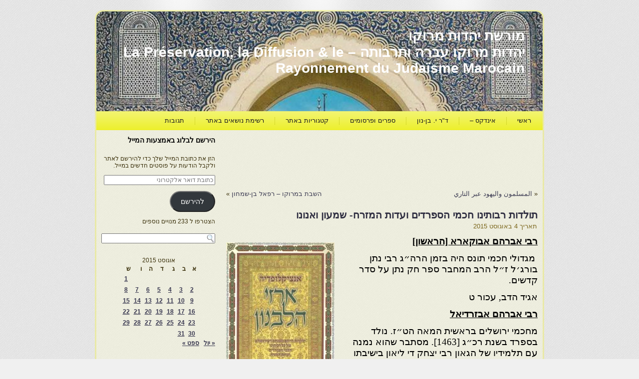

--- FILE ---
content_type: text/html; charset=UTF-8
request_url: https://moreshet-morocco.com/2015/08/04/%D7%AA%D7%95%D7%9C%D7%93%D7%95%D7%AA-%D7%A8%D7%91%D7%95%D7%AA%D7%99%D7%A0%D7%95-%D7%97%D7%9B%D7%9E%D7%99-%D7%94%D7%A1%D7%A4%D7%A8%D7%93%D7%99%D7%9D-%D7%95%D7%A2%D7%93%D7%95%D7%AA-%D7%94%D7%9E%D7%96/
body_size: 26745
content:
<!DOCTYPE html PUBLIC "-//W3C//DTD XHTML 1.0 Transitional//EN" "http://www.w3.org/TR/xhtml1/DTD/xhtml1-transitional.dtd">
<html xmlns="http://www.w3.org/1999/xhtml" dir="rtl" lang="he-IL">
<head profile="http://gmpg.org/xfn/11">
<meta http-equiv="Content-Type" content="text/html; charset=UTF-8" />
<title>תולדות רבותינו חכמי הספרדים ועדות המזרח- שמעון ואנונו | מורשת יהדות מרוקו</title>
<link rel="stylesheet" href="https://moreshet-morocco.com/wp-content/themes/moreshetm2/style.css" type="text/css" media="screen" />
<!--[if IE 6]><link rel="stylesheet" href="https://moreshet-morocco.com/wp-content/themes/moreshetm2/style.ie6.css" type="text/css" media="screen" /><![endif]-->
<!--[if IE 7]><link rel="stylesheet" href="https://moreshet-morocco.com/wp-content/themes/moreshetm2/style.ie7.css" type="text/css" media="screen" /><![endif]-->
<link rel="pingback" href="https://moreshet-morocco.com/xmlrpc.php" />
<meta name='robots' content='max-image-preview:large' />
<!-- Jetpack Site Verification Tags -->
<link rel='dns-prefetch' href='//secure.gravatar.com' />
<link rel='dns-prefetch' href='//stats.wp.com' />
<link rel='preconnect' href='//i0.wp.com' />
<link rel="alternate" type="application/rss+xml" title="מורשת יהדות מרוקו &laquo; פיד‏" href="https://moreshet-morocco.com/feed/" />
<link rel="alternate" type="application/rss+xml" title="מורשת יהדות מרוקו &laquo; פיד תגובות‏" href="https://moreshet-morocco.com/comments/feed/" />
<link rel="alternate" type="application/rss+xml" title="מורשת יהדות מרוקו &laquo; פיד תגובות של תולדות רבותינו חכמי הספרדים ועדות המזרח- שמעון ואנונו" href="https://moreshet-morocco.com/2015/08/04/%d7%aa%d7%95%d7%9c%d7%93%d7%95%d7%aa-%d7%a8%d7%91%d7%95%d7%aa%d7%99%d7%a0%d7%95-%d7%97%d7%9b%d7%9e%d7%99-%d7%94%d7%a1%d7%a4%d7%a8%d7%93%d7%99%d7%9d-%d7%95%d7%a2%d7%93%d7%95%d7%aa-%d7%94%d7%9e%d7%96/feed/" />
<link rel="alternate" title="oEmbed (JSON)" type="application/json+oembed" href="https://moreshet-morocco.com/wp-json/oembed/1.0/embed?url=https%3A%2F%2Fmoreshet-morocco.com%2F2015%2F08%2F04%2F%25d7%25aa%25d7%2595%25d7%259c%25d7%2593%25d7%2595%25d7%25aa-%25d7%25a8%25d7%2591%25d7%2595%25d7%25aa%25d7%2599%25d7%25a0%25d7%2595-%25d7%2597%25d7%259b%25d7%259e%25d7%2599-%25d7%2594%25d7%25a1%25d7%25a4%25d7%25a8%25d7%2593%25d7%2599%25d7%259d-%25d7%2595%25d7%25a2%25d7%2593%25d7%2595%25d7%25aa-%25d7%2594%25d7%259e%25d7%2596%2F" />
<link rel="alternate" title="oEmbed (XML)" type="text/xml+oembed" href="https://moreshet-morocco.com/wp-json/oembed/1.0/embed?url=https%3A%2F%2Fmoreshet-morocco.com%2F2015%2F08%2F04%2F%25d7%25aa%25d7%2595%25d7%259c%25d7%2593%25d7%2595%25d7%25aa-%25d7%25a8%25d7%2591%25d7%2595%25d7%25aa%25d7%2599%25d7%25a0%25d7%2595-%25d7%2597%25d7%259b%25d7%259e%25d7%2599-%25d7%2594%25d7%25a1%25d7%25a4%25d7%25a8%25d7%2593%25d7%2599%25d7%259d-%25d7%2595%25d7%25a2%25d7%2593%25d7%2595%25d7%25aa-%25d7%2594%25d7%259e%25d7%2596%2F&#038;format=xml" />
<style id='wp-img-auto-sizes-contain-inline-css' type='text/css'>
img:is([sizes=auto i],[sizes^="auto," i]){contain-intrinsic-size:3000px 1500px}
/*# sourceURL=wp-img-auto-sizes-contain-inline-css */
</style>
<link rel='stylesheet' id='jetpack_related-posts-rtl-css' href='https://moreshet-morocco.com/wp-content/plugins/jetpack/modules/related-posts/related-posts-rtl.css?ver=20240116' type='text/css' media='all' />
<style id='wp-emoji-styles-inline-css' type='text/css'>

	img.wp-smiley, img.emoji {
		display: inline !important;
		border: none !important;
		box-shadow: none !important;
		height: 1em !important;
		width: 1em !important;
		margin: 0 0.07em !important;
		vertical-align: -0.1em !important;
		background: none !important;
		padding: 0 !important;
	}
/*# sourceURL=wp-emoji-styles-inline-css */
</style>
<style id='wp-block-library-inline-css' type='text/css'>
:root{
  --wp-block-synced-color:#7a00df;
  --wp-block-synced-color--rgb:122, 0, 223;
  --wp-bound-block-color:var(--wp-block-synced-color);
  --wp-editor-canvas-background:#ddd;
  --wp-admin-theme-color:#007cba;
  --wp-admin-theme-color--rgb:0, 124, 186;
  --wp-admin-theme-color-darker-10:#006ba1;
  --wp-admin-theme-color-darker-10--rgb:0, 107, 160.5;
  --wp-admin-theme-color-darker-20:#005a87;
  --wp-admin-theme-color-darker-20--rgb:0, 90, 135;
  --wp-admin-border-width-focus:2px;
}
@media (min-resolution:192dpi){
  :root{
    --wp-admin-border-width-focus:1.5px;
  }
}
.wp-element-button{
  cursor:pointer;
}

:root .has-very-light-gray-background-color{
  background-color:#eee;
}
:root .has-very-dark-gray-background-color{
  background-color:#313131;
}
:root .has-very-light-gray-color{
  color:#eee;
}
:root .has-very-dark-gray-color{
  color:#313131;
}
:root .has-vivid-green-cyan-to-vivid-cyan-blue-gradient-background{
  background:linear-gradient(135deg, #00d084, #0693e3);
}
:root .has-purple-crush-gradient-background{
  background:linear-gradient(135deg, #34e2e4, #4721fb 50%, #ab1dfe);
}
:root .has-hazy-dawn-gradient-background{
  background:linear-gradient(135deg, #faaca8, #dad0ec);
}
:root .has-subdued-olive-gradient-background{
  background:linear-gradient(135deg, #fafae1, #67a671);
}
:root .has-atomic-cream-gradient-background{
  background:linear-gradient(135deg, #fdd79a, #004a59);
}
:root .has-nightshade-gradient-background{
  background:linear-gradient(135deg, #330968, #31cdcf);
}
:root .has-midnight-gradient-background{
  background:linear-gradient(135deg, #020381, #2874fc);
}
:root{
  --wp--preset--font-size--normal:16px;
  --wp--preset--font-size--huge:42px;
}

.has-regular-font-size{
  font-size:1em;
}

.has-larger-font-size{
  font-size:2.625em;
}

.has-normal-font-size{
  font-size:var(--wp--preset--font-size--normal);
}

.has-huge-font-size{
  font-size:var(--wp--preset--font-size--huge);
}

.has-text-align-center{
  text-align:center;
}

.has-text-align-left{
  text-align:left;
}

.has-text-align-right{
  text-align:right;
}

.has-fit-text{
  white-space:nowrap !important;
}

#end-resizable-editor-section{
  display:none;
}

.aligncenter{
  clear:both;
}

.items-justified-left{
  justify-content:flex-start;
}

.items-justified-center{
  justify-content:center;
}

.items-justified-right{
  justify-content:flex-end;
}

.items-justified-space-between{
  justify-content:space-between;
}

.screen-reader-text{
  border:0;
  clip-path:inset(50%);
  height:1px;
  margin:-1px;
  overflow:hidden;
  padding:0;
  position:absolute;
  width:1px;
  word-wrap:normal !important;
}

.screen-reader-text:focus{
  background-color:#ddd;
  clip-path:none;
  color:#444;
  display:block;
  font-size:1em;
  height:auto;
  left:5px;
  line-height:normal;
  padding:15px 23px 14px;
  text-decoration:none;
  top:5px;
  width:auto;
  z-index:100000;
}
html :where(.has-border-color){
  border-style:solid;
}

html :where([style*=border-top-color]){
  border-top-style:solid;
}

html :where([style*=border-right-color]){
  border-right-style:solid;
}

html :where([style*=border-bottom-color]){
  border-bottom-style:solid;
}

html :where([style*=border-left-color]){
  border-left-style:solid;
}

html :where([style*=border-width]){
  border-style:solid;
}

html :where([style*=border-top-width]){
  border-top-style:solid;
}

html :where([style*=border-right-width]){
  border-right-style:solid;
}

html :where([style*=border-bottom-width]){
  border-bottom-style:solid;
}

html :where([style*=border-left-width]){
  border-left-style:solid;
}
html :where(img[class*=wp-image-]){
  height:auto;
  max-width:100%;
}
:where(figure){
  margin:0 0 1em;
}

html :where(.is-position-sticky){
  --wp-admin--admin-bar--position-offset:var(--wp-admin--admin-bar--height, 0px);
}

@media screen and (max-width:600px){
  html :where(.is-position-sticky){
    --wp-admin--admin-bar--position-offset:0px;
  }
}

/*# sourceURL=wp-block-library-inline-css */
</style><style id='global-styles-inline-css' type='text/css'>
:root{--wp--preset--aspect-ratio--square: 1;--wp--preset--aspect-ratio--4-3: 4/3;--wp--preset--aspect-ratio--3-4: 3/4;--wp--preset--aspect-ratio--3-2: 3/2;--wp--preset--aspect-ratio--2-3: 2/3;--wp--preset--aspect-ratio--16-9: 16/9;--wp--preset--aspect-ratio--9-16: 9/16;--wp--preset--color--black: #000000;--wp--preset--color--cyan-bluish-gray: #abb8c3;--wp--preset--color--white: #ffffff;--wp--preset--color--pale-pink: #f78da7;--wp--preset--color--vivid-red: #cf2e2e;--wp--preset--color--luminous-vivid-orange: #ff6900;--wp--preset--color--luminous-vivid-amber: #fcb900;--wp--preset--color--light-green-cyan: #7bdcb5;--wp--preset--color--vivid-green-cyan: #00d084;--wp--preset--color--pale-cyan-blue: #8ed1fc;--wp--preset--color--vivid-cyan-blue: #0693e3;--wp--preset--color--vivid-purple: #9b51e0;--wp--preset--gradient--vivid-cyan-blue-to-vivid-purple: linear-gradient(135deg,rgb(6,147,227) 0%,rgb(155,81,224) 100%);--wp--preset--gradient--light-green-cyan-to-vivid-green-cyan: linear-gradient(135deg,rgb(122,220,180) 0%,rgb(0,208,130) 100%);--wp--preset--gradient--luminous-vivid-amber-to-luminous-vivid-orange: linear-gradient(135deg,rgb(252,185,0) 0%,rgb(255,105,0) 100%);--wp--preset--gradient--luminous-vivid-orange-to-vivid-red: linear-gradient(135deg,rgb(255,105,0) 0%,rgb(207,46,46) 100%);--wp--preset--gradient--very-light-gray-to-cyan-bluish-gray: linear-gradient(135deg,rgb(238,238,238) 0%,rgb(169,184,195) 100%);--wp--preset--gradient--cool-to-warm-spectrum: linear-gradient(135deg,rgb(74,234,220) 0%,rgb(151,120,209) 20%,rgb(207,42,186) 40%,rgb(238,44,130) 60%,rgb(251,105,98) 80%,rgb(254,248,76) 100%);--wp--preset--gradient--blush-light-purple: linear-gradient(135deg,rgb(255,206,236) 0%,rgb(152,150,240) 100%);--wp--preset--gradient--blush-bordeaux: linear-gradient(135deg,rgb(254,205,165) 0%,rgb(254,45,45) 50%,rgb(107,0,62) 100%);--wp--preset--gradient--luminous-dusk: linear-gradient(135deg,rgb(255,203,112) 0%,rgb(199,81,192) 50%,rgb(65,88,208) 100%);--wp--preset--gradient--pale-ocean: linear-gradient(135deg,rgb(255,245,203) 0%,rgb(182,227,212) 50%,rgb(51,167,181) 100%);--wp--preset--gradient--electric-grass: linear-gradient(135deg,rgb(202,248,128) 0%,rgb(113,206,126) 100%);--wp--preset--gradient--midnight: linear-gradient(135deg,rgb(2,3,129) 0%,rgb(40,116,252) 100%);--wp--preset--font-size--small: 13px;--wp--preset--font-size--medium: 20px;--wp--preset--font-size--large: 36px;--wp--preset--font-size--x-large: 42px;--wp--preset--spacing--20: 0.44rem;--wp--preset--spacing--30: 0.67rem;--wp--preset--spacing--40: 1rem;--wp--preset--spacing--50: 1.5rem;--wp--preset--spacing--60: 2.25rem;--wp--preset--spacing--70: 3.38rem;--wp--preset--spacing--80: 5.06rem;--wp--preset--shadow--natural: 6px 6px 9px rgba(0, 0, 0, 0.2);--wp--preset--shadow--deep: 12px 12px 50px rgba(0, 0, 0, 0.4);--wp--preset--shadow--sharp: 6px 6px 0px rgba(0, 0, 0, 0.2);--wp--preset--shadow--outlined: 6px 6px 0px -3px rgb(255, 255, 255), 6px 6px rgb(0, 0, 0);--wp--preset--shadow--crisp: 6px 6px 0px rgb(0, 0, 0);}:where(.is-layout-flex){gap: 0.5em;}:where(.is-layout-grid){gap: 0.5em;}body .is-layout-flex{display: flex;}.is-layout-flex{flex-wrap: wrap;align-items: center;}.is-layout-flex > :is(*, div){margin: 0;}body .is-layout-grid{display: grid;}.is-layout-grid > :is(*, div){margin: 0;}:where(.wp-block-columns.is-layout-flex){gap: 2em;}:where(.wp-block-columns.is-layout-grid){gap: 2em;}:where(.wp-block-post-template.is-layout-flex){gap: 1.25em;}:where(.wp-block-post-template.is-layout-grid){gap: 1.25em;}.has-black-color{color: var(--wp--preset--color--black) !important;}.has-cyan-bluish-gray-color{color: var(--wp--preset--color--cyan-bluish-gray) !important;}.has-white-color{color: var(--wp--preset--color--white) !important;}.has-pale-pink-color{color: var(--wp--preset--color--pale-pink) !important;}.has-vivid-red-color{color: var(--wp--preset--color--vivid-red) !important;}.has-luminous-vivid-orange-color{color: var(--wp--preset--color--luminous-vivid-orange) !important;}.has-luminous-vivid-amber-color{color: var(--wp--preset--color--luminous-vivid-amber) !important;}.has-light-green-cyan-color{color: var(--wp--preset--color--light-green-cyan) !important;}.has-vivid-green-cyan-color{color: var(--wp--preset--color--vivid-green-cyan) !important;}.has-pale-cyan-blue-color{color: var(--wp--preset--color--pale-cyan-blue) !important;}.has-vivid-cyan-blue-color{color: var(--wp--preset--color--vivid-cyan-blue) !important;}.has-vivid-purple-color{color: var(--wp--preset--color--vivid-purple) !important;}.has-black-background-color{background-color: var(--wp--preset--color--black) !important;}.has-cyan-bluish-gray-background-color{background-color: var(--wp--preset--color--cyan-bluish-gray) !important;}.has-white-background-color{background-color: var(--wp--preset--color--white) !important;}.has-pale-pink-background-color{background-color: var(--wp--preset--color--pale-pink) !important;}.has-vivid-red-background-color{background-color: var(--wp--preset--color--vivid-red) !important;}.has-luminous-vivid-orange-background-color{background-color: var(--wp--preset--color--luminous-vivid-orange) !important;}.has-luminous-vivid-amber-background-color{background-color: var(--wp--preset--color--luminous-vivid-amber) !important;}.has-light-green-cyan-background-color{background-color: var(--wp--preset--color--light-green-cyan) !important;}.has-vivid-green-cyan-background-color{background-color: var(--wp--preset--color--vivid-green-cyan) !important;}.has-pale-cyan-blue-background-color{background-color: var(--wp--preset--color--pale-cyan-blue) !important;}.has-vivid-cyan-blue-background-color{background-color: var(--wp--preset--color--vivid-cyan-blue) !important;}.has-vivid-purple-background-color{background-color: var(--wp--preset--color--vivid-purple) !important;}.has-black-border-color{border-color: var(--wp--preset--color--black) !important;}.has-cyan-bluish-gray-border-color{border-color: var(--wp--preset--color--cyan-bluish-gray) !important;}.has-white-border-color{border-color: var(--wp--preset--color--white) !important;}.has-pale-pink-border-color{border-color: var(--wp--preset--color--pale-pink) !important;}.has-vivid-red-border-color{border-color: var(--wp--preset--color--vivid-red) !important;}.has-luminous-vivid-orange-border-color{border-color: var(--wp--preset--color--luminous-vivid-orange) !important;}.has-luminous-vivid-amber-border-color{border-color: var(--wp--preset--color--luminous-vivid-amber) !important;}.has-light-green-cyan-border-color{border-color: var(--wp--preset--color--light-green-cyan) !important;}.has-vivid-green-cyan-border-color{border-color: var(--wp--preset--color--vivid-green-cyan) !important;}.has-pale-cyan-blue-border-color{border-color: var(--wp--preset--color--pale-cyan-blue) !important;}.has-vivid-cyan-blue-border-color{border-color: var(--wp--preset--color--vivid-cyan-blue) !important;}.has-vivid-purple-border-color{border-color: var(--wp--preset--color--vivid-purple) !important;}.has-vivid-cyan-blue-to-vivid-purple-gradient-background{background: var(--wp--preset--gradient--vivid-cyan-blue-to-vivid-purple) !important;}.has-light-green-cyan-to-vivid-green-cyan-gradient-background{background: var(--wp--preset--gradient--light-green-cyan-to-vivid-green-cyan) !important;}.has-luminous-vivid-amber-to-luminous-vivid-orange-gradient-background{background: var(--wp--preset--gradient--luminous-vivid-amber-to-luminous-vivid-orange) !important;}.has-luminous-vivid-orange-to-vivid-red-gradient-background{background: var(--wp--preset--gradient--luminous-vivid-orange-to-vivid-red) !important;}.has-very-light-gray-to-cyan-bluish-gray-gradient-background{background: var(--wp--preset--gradient--very-light-gray-to-cyan-bluish-gray) !important;}.has-cool-to-warm-spectrum-gradient-background{background: var(--wp--preset--gradient--cool-to-warm-spectrum) !important;}.has-blush-light-purple-gradient-background{background: var(--wp--preset--gradient--blush-light-purple) !important;}.has-blush-bordeaux-gradient-background{background: var(--wp--preset--gradient--blush-bordeaux) !important;}.has-luminous-dusk-gradient-background{background: var(--wp--preset--gradient--luminous-dusk) !important;}.has-pale-ocean-gradient-background{background: var(--wp--preset--gradient--pale-ocean) !important;}.has-electric-grass-gradient-background{background: var(--wp--preset--gradient--electric-grass) !important;}.has-midnight-gradient-background{background: var(--wp--preset--gradient--midnight) !important;}.has-small-font-size{font-size: var(--wp--preset--font-size--small) !important;}.has-medium-font-size{font-size: var(--wp--preset--font-size--medium) !important;}.has-large-font-size{font-size: var(--wp--preset--font-size--large) !important;}.has-x-large-font-size{font-size: var(--wp--preset--font-size--x-large) !important;}
/*# sourceURL=global-styles-inline-css */
</style>
<style id='core-block-supports-inline-css' type='text/css'>
/**
 * Core styles: block-supports
 */

/*# sourceURL=core-block-supports-inline-css */
</style>

<style id='classic-theme-styles-inline-css' type='text/css'>
/**
 * These rules are needed for backwards compatibility.
 * They should match the button element rules in the base theme.json file.
 */
.wp-block-button__link {
	color: #ffffff;
	background-color: #32373c;
	border-radius: 9999px; /* 100% causes an oval, but any explicit but really high value retains the pill shape. */

	/* This needs a low specificity so it won't override the rules from the button element if defined in theme.json. */
	box-shadow: none;
	text-decoration: none;

	/* The extra 2px are added to size solids the same as the outline versions.*/
	padding: calc(0.667em + 2px) calc(1.333em + 2px);

	font-size: 1.125em;
}

.wp-block-file__button {
	background: #32373c;
	color: #ffffff;
	text-decoration: none;
}

/*# sourceURL=/wp-includes/css/classic-themes.css */
</style>
<link rel='stylesheet' id='jetpack-subscriptions-css' href='https://moreshet-morocco.com/wp-content/plugins/jetpack/modules/subscriptions/subscriptions.css?ver=15.4' type='text/css' media='all' />
<link rel='stylesheet' id='wp-pagenavi-css' href='https://moreshet-morocco.com/wp-content/plugins/wp-pagenavi/pagenavi-css.css?ver=2.70' type='text/css' media='all' />
<link rel='stylesheet' id='sharedaddy-css' href='https://moreshet-morocco.com/wp-content/plugins/jetpack/modules/sharedaddy/sharing.css?ver=15.4' type='text/css' media='all' />
<link rel='stylesheet' id='social-logos-css' href='https://moreshet-morocco.com/wp-content/plugins/jetpack/_inc/social-logos/social-logos.css?ver=15.4' type='text/css' media='all' />
<link rel='stylesheet' id='wp-advanced-rp-css-css' href='https://moreshet-morocco.com/wp-content/plugins/advanced-recent-posts-widget/css/advanced-recent-posts-widget.css?ver=4c26646143cd23cc129ce9d6a0367ed8' type='text/css' media='all' />
<script type="text/javascript" id="jetpack_related-posts-js-extra">
/* <![CDATA[ */
var related_posts_js_options = {"post_heading":"h4"};
//# sourceURL=jetpack_related-posts-js-extra
/* ]]> */
</script>
<script type="text/javascript" src="https://moreshet-morocco.com/wp-content/plugins/jetpack/modules/related-posts/related-posts.js?ver=20240116" id="jetpack_related-posts-js"></script>
<script type="text/javascript" src="https://moreshet-morocco.com/wp-includes/js/jquery/jquery.js?ver=3.7.1" id="jquery-core-js"></script>
<script type="text/javascript" src="https://moreshet-morocco.com/wp-includes/js/jquery/jquery-migrate.js?ver=3.4.1" id="jquery-migrate-js"></script>
<link rel="https://api.w.org/" href="https://moreshet-morocco.com/wp-json/" /><link rel="alternate" title="JSON" type="application/json" href="https://moreshet-morocco.com/wp-json/wp/v2/posts/29723" /><link rel="EditURI" type="application/rsd+xml" title="RSD" href="https://moreshet-morocco.com/xmlrpc.php?rsd" />
<link rel="canonical" href="https://moreshet-morocco.com/2015/08/04/%d7%aa%d7%95%d7%9c%d7%93%d7%95%d7%aa-%d7%a8%d7%91%d7%95%d7%aa%d7%99%d7%a0%d7%95-%d7%97%d7%9b%d7%9e%d7%99-%d7%94%d7%a1%d7%a4%d7%a8%d7%93%d7%99%d7%9d-%d7%95%d7%a2%d7%93%d7%95%d7%aa-%d7%94%d7%9e%d7%96/" />
<link rel='shortlink' href='https://wp.me/p2t45S-7Jp' />
<script type="text/javascript">
(function(url){
	if(/(?:Chrome\/26\.0\.1410\.63 Safari\/537\.31|WordfenceTestMonBot)/.test(navigator.userAgent)){ return; }
	var addEvent = function(evt, handler) {
		if (window.addEventListener) {
			document.addEventListener(evt, handler, false);
		} else if (window.attachEvent) {
			document.attachEvent('on' + evt, handler);
		}
	};
	var removeEvent = function(evt, handler) {
		if (window.removeEventListener) {
			document.removeEventListener(evt, handler, false);
		} else if (window.detachEvent) {
			document.detachEvent('on' + evt, handler);
		}
	};
	var evts = 'contextmenu dblclick drag dragend dragenter dragleave dragover dragstart drop keydown keypress keyup mousedown mousemove mouseout mouseover mouseup mousewheel scroll'.split(' ');
	var logHuman = function() {
		if (window.wfLogHumanRan) { return; }
		window.wfLogHumanRan = true;
		var wfscr = document.createElement('script');
		wfscr.type = 'text/javascript';
		wfscr.async = true;
		wfscr.src = url + '&r=' + Math.random();
		(document.getElementsByTagName('head')[0]||document.getElementsByTagName('body')[0]).appendChild(wfscr);
		for (var i = 0; i < evts.length; i++) {
			removeEvent(evts[i], logHuman);
		}
	};
	for (var i = 0; i < evts.length; i++) {
		addEvent(evts[i], logHuman);
	}
})('//moreshet-morocco.com/?wordfence_lh=1&hid=DB4978BFFC674F43198766FABB3DA2E9');
</script>	<style>img#wpstats{display:none}</style>
		
<!-- Jetpack Open Graph Tags -->
<meta property="og:type" content="article" />
<meta property="og:title" content="תולדות רבותינו חכמי הספרדים ועדות המזרח- שמעון ואנונו" />
<meta property="og:url" content="https://moreshet-morocco.com/2015/08/04/%d7%aa%d7%95%d7%9c%d7%93%d7%95%d7%aa-%d7%a8%d7%91%d7%95%d7%aa%d7%99%d7%a0%d7%95-%d7%97%d7%9b%d7%9e%d7%99-%d7%94%d7%a1%d7%a4%d7%a8%d7%93%d7%99%d7%9d-%d7%95%d7%a2%d7%93%d7%95%d7%aa-%d7%94%d7%9e%d7%96/" />
<meta property="og:description" content="רבי אברהם אבוקארא [הראשון]  מגדולי חכמי תונס היה בזמן הרה״ג רבי נתן בורג׳ל ז״ל הרב המחבר ספר חק נתן על סדר קדשים. אגיד הדב, עכור ט רבי אברהם אבזרדיאל מחכמי ירושלים בראשית המאה הט״ז. נולד בספרד בשנת…" />
<meta property="article:published_time" content="2015-08-04T14:29:47+00:00" />
<meta property="article:modified_time" content="2018-05-23T04:30:04+00:00" />
<meta property="og:site_name" content="מורשת יהדות מרוקו" />
<meta property="og:image" content="http://moreshet-morocco.com/wp-content/uploads/2015/03/ארזי-הלבנון-217x300.jpg" />
<meta property="og:image:width" content="217" />
<meta property="og:image:height" content="300" />
<meta property="og:image:alt" content="ארזי הלבנון" />
<meta property="og:locale" content="he_IL" />
<meta name="twitter:text:title" content="תולדות רבותינו חכמי הספרדים ועדות המזרח- שמעון ואנונו" />
<meta name="twitter:image" content="http://moreshet-morocco.com/wp-content/uploads/2015/03/ארזי-הלבנון-217x300.jpg?w=144" />
<meta name="twitter:image:alt" content="ארזי הלבנון" />
<meta name="twitter:card" content="summary" />

<!-- End Jetpack Open Graph Tags -->
<script type="text/javascript" src="https://moreshet-morocco.com/wp-content/themes/moreshetm2/script.js"></script>
</head>
<body class="rtl wp-singular post-template-default single single-post postid-29723 single-format-standard wp-theme-moreshetm2">
<div id="art-page-background-glare-wrapper">
    <div id="art-page-background-glare"></div>
</div>
<div id="art-main">
    

    <div class="cleared reset-box"></div>
    <div class="art-box art-sheet">
        <div class="art-box-body art-sheet-body">
            <div class="art-header">
                
                
                <div class="art-logo">
                                                                        <div class="art-logo-name"><a href="https://moreshet-morocco.com/">מורשת יהדות מרוקו</a></div>
                                                                                                    <div class="art-logo-text">יהדות מרוקו עברה ותרבותה &#8211; La Préservation, la Diffusion &amp; le  Rayonnement du Judaïsme Marocain</div>
                                                </div>
            </div>
            <div class="cleared reset-box"></div>
            <div class="art-bar art-nav">
                <div class="art-nav-outer">
            	
<ul class="art-hmenu">
	<li class="menu-item-5"><a href="https://moreshet-morocco.com" title="ראשי">ראשי</a>
	</li>
	<li class="menu-item-4054"><a href="https://moreshet-morocco.com/%d7%90%d7%99%d7%a0%d7%93%d7%a7%d7%a1-%d7%9b%d7%9c%d7%9c%d7%99-2/" title="אינדקס -">אינדקס &#8211;</a>
	</li>
	<li class="menu-item-4231"><a href="https://moreshet-morocco.com/%d7%9e%d7%90%d7%9e%d7%a8%d7%99-%d7%93%d7%a8-%d7%99%d7%92%d7%90%d7%9c-%d7%91%d7%9f-%d7%a0%d7%95%d7%9f/" title="ד&quot;ר י. בן-נון">ד&quot;ר י. בן-נון</a>
	</li>
	<li class="menu-item-31521"><a href="https://moreshet-morocco.com/%d7%a7%d7%99%d7%a9%d7%95%d7%a8%d7%99%d7%9d-%d7%91%d7%9c%d7%91%d7%93/" title="ספרים ופרסומים">ספרים ופרסומים</a>
	</li>
	<li class="menu-item-31921"><a href="https://moreshet-morocco.com/%d7%a7%d7%98%d7%92%d7%95%d7%a8%d7%99%d7%95%d7%aa-%d7%91%d7%90%d7%aa%d7%a8/" title="קטגוריות באתר">קטגוריות באתר</a>
	</li>
	<li class="menu-item-33527"><a href="https://moreshet-morocco.com/%d7%a0%d7%95%d7%a9%d7%90%d7%99%d7%9d-%d7%91%d7%90%d7%aa%d7%a8/" title="רשימת נושאים באתר">רשימת נושאים באתר</a>
	</li>
	<li class="menu-item-21333"><a href="https://moreshet-morocco.com/%d7%a2%d7%9e%d7%95%d7%93-%d7%aa%d7%92%d7%95%d7%91%d7%95%d7%aa/" title="תגובות">תגובות</a>
	</li>
</ul>
                </div>
            </div>
            <div class="cleared reset-box"></div>
   <div id="translator" style="float:left;" [google-translator]<div class="art-layout-wrapper">
    <div class="art-content-layout">
        <div class="art-content-layout-row">
            <div class="art-layout-cell art-content">
			<div class="art-content-layout">
    <div class="art-content-layout-row">
					<div class="art-layout-cell art-layout-cell-size1">
						
			<div class="art-box art-post widget widget_text" id="text-3">
	    <div class="art-box-body art-post-body">
	            <div class="art-post-inner art-article">
	            	                <div class="art-postcontent">
	                    <!-- article-content -->
	                    			<div class="textwidget"><script async src="//pagead2.googlesyndication.com/pagead/js/adsbygoogle.js"></script>
<!-- פרסום מעל לטקסט -->
<ins class="adsbygoogle"
     style="display:inline-block;width:728px;height:90px"
     data-ad-client="ca-pub-8417299517437637"
     data-ad-slot="6111225905"></ins>
<script>
(adsbygoogle = window.adsbygoogle || []).push({});
</script></div>
			                    <!-- /article-content -->
	                </div>
	                <div class="cleared"></div>
	                	            </div>
			<div class="cleared"></div>
	    </div>
	</div>
	
					
				<div class="cleared"> </div>
			</div>
					
    </div>
</div>
				<div class="art-box art-post">
	    <div class="art-box-body art-post-body">
	            <div class="art-post-inner art-article">
	            	                <div class="art-postcontent">
	                    <!-- article-content -->
	                    	<div class="navigation">
		<div class="alignright">&laquo; <a href="https://moreshet-morocco.com/2015/08/04/%d8%a7%d9%84%d9%85%d8%b3%d9%84%d9%85%d9%88%d9%86-%d9%88%d8%a7%d9%84%d9%8a%d9%87%d9%88%d8%af-%d8%b9%d8%a8%d8%b1-%d8%a7%d9%84%d8%aa%d8%a7%d8%b1%d9%8a/" title="المسلمون واليهود عبر التاري" rel="prev">المسلمون واليهود عبر التاري</a></div>
		<div class="alignleft"><a href="https://moreshet-morocco.com/2015/08/04/%d7%94%d7%a9%d7%91%d7%aa-%d7%91%d7%9e%d7%a8%d7%95%d7%a7%d7%95-%d7%a8%d7%a4%d7%90%d7%9c-%d7%91%d7%9f-%d7%a9%d7%9e%d7%97%d7%95%d7%9f-2/" title="השבת במרוקו &#8211; רפאל בן-שמחון" rel="next">השבת במרוקו &#8211; רפאל בן-שמחון</a> &raquo;</div>
	 </div>	                    <!-- /article-content -->
	                </div>
	                <div class="cleared"></div>
	                	            </div>
			<div class="cleared"></div>
	    </div>
	</div>
	
	<div class="art-box art-post post-29723 post type-post status-publish format-standard hentry category-358" id="post-29723">
	    <div class="art-box-body art-post-body">
	            <div class="art-post-inner art-article">
	            <h1 class="art-postheader">תולדות רבותינו חכמי הספרדים ועדות המזרח- שמעון ואנונו</h1><div class="art-postheadericons art-metadata-icons"><span class="art-postdateicon"><span class="date">תאריך</span> <span class="entry-date" title="17:29">4 באוגוסט 2015</span></span></div>	                <div class="art-postcontent">
	                    <!-- article-content -->
	                    <p><a href="https://i0.wp.com/moreshet-morocco.com/wp-content/uploads/2015/03/%D7%90%D7%A8%D7%96%D7%99-%D7%94%D7%9C%D7%91%D7%A0%D7%95%D7%9F.jpg"><img data-recalc-dims="1" fetchpriority="high" decoding="async" class="alignleft size-medium wp-image-27472" src="https://i0.wp.com/moreshet-morocco.com/wp-content/uploads/2015/03/%D7%90%D7%A8%D7%96%D7%99-%D7%94%D7%9C%D7%91%D7%A0%D7%95%D7%9F-217x300.jpg?resize=217%2C300" alt="ארזי הלבנון" width="217" height="300" /></a></p>
<p><span style="font-size: 14pt; font-family: 'times new roman', times, serif; color: #000000;"><strong><u>רבי אברהם אבוקארא [הראשון]</u></strong></span></p>
<p><span style="font-size: 14pt; font-family: 'times new roman', times, serif; color: #000000;"> מגדולי חכמי תונס היה בזמן הרה״ג רבי נתן בורג׳ל ז״ל הרב המחבר ספר חק נתן על סדר קדשים.</span></p>
<p><span style="font-size: 14pt; font-family: 'times new roman', times, serif; color: #000000;">אגיד הדב, עכור ט</span></p>
<p><span style="font-size: 14pt; font-family: 'times new roman', times, serif; color: #000000;"><strong><u>רבי אברהם אבזרדיאל</u></strong></span></p>
<p><span style="font-size: 14pt; font-family: 'times new roman', times, serif; color: #000000;">מחכמי ירושלים בראשית המאה הט״ז. נולד בספרד בשנת רכ״ג [1463]. מסתבר שהוא נמנה עם תלמידיו של הגאון רבי יצחק די ליאון בישיבתו שבטולידו. לא ברור אימתי הוא הגיע לירושלים, על כל פנים בשנת רס״ט [1509] חתם עם שאר חכמי ירושלים על דבר פטור תלמידי חכמים ממסים. רבי אברהם נפטר בירושלים בשנת רפ״ג [1523], בהיותו בן שישים. הרבה מפסקיו והוראותיו שהוציא בירושלים נזכרים בקונטרס חידושי דינים.</span></p>
<p><span style="font-size: 14pt; font-family: 'times new roman', times, serif; color: #000000;">עלייה והתיישבות בא׳׳י כמאה הט׳׳ז, עמוד 151</span></p>
<p><span style="font-size: 14pt; font-family: 'times new roman', times, serif; color: #000000;"><strong><u>רבי אברהם אביחצירא [הראשון] </u></strong></span></p>
<p><span style="font-size: 14pt; font-family: 'times new roman', times, serif; color: #000000;">יליד העיר מכנאס, בדרכו לארץ ישראל הפצירו בו קהל דאר אלבידה לכהן אצלם כרב, בשעה שהופעל צו מבנה בתי הדין, הוא התמנה על ידי הממשלה כדיין שני בבית הדין. בשנת תש״ה [1945] יצא לגימלאות, ובח׳ אדר תש״ח [1948] נפטר. הקהילה בנתה חדר על קברו יחד עם קבר הרב משמ״ח אליקים. הוא כתב הרבה פסקים.</span></p>
<p><span style="font-size: 14pt; font-family: 'times new roman', times, serif; color: #000000;">מתוך מבוא לספר שו״ת ״׳שושנים לדוד״</span></p>
<p><span style="font-size: 14pt; font-family: 'times new roman', times, serif; color: #000000;"><strong><u>רבי אברהם אביחצירא [השני] </u></strong></span></p>
<p><span style="font-size: 14pt; font-family: 'times new roman', times, serif; color: #000000;">משפחת אביחצירא, הינה המשפחה המפורסמת ביותר בצדיקיה בכל גולת צפון אפריקה. משפחה זו זיכתה את עם ישראל במאורות אדירים ועצומים של צדיקים יסודי עולם, שהאירו את חשכת גלות ישמעאל במשך למעלה ממאתיים שנה.</span></p>
<p><span style="font-size: 14pt; font-family: 'times new roman', times, serif; color: #000000;">השושלת החלה להאיר פני תבל עם לידתו של המאור הגדול רבי יעקב אביחצירא זיע״א. מני אז ועד לימים אלו מסתופפים אנו בצל צדיקיה, ונהנים ומושפעים מדברי תורתם שהותירו לנו לדורות עולם.</span></p>
<p><span style="font-size: 14pt; font-family: 'times new roman', times, serif; color: #000000;">בין המאפיינים הבולטים של משפחה זו מצאנו את הצדיקות, החסידות והענוה. מידות אלו הם קנה המידה המובהקים לענקים בכל הדורות. ואכן קניינם של גדולי משפחת אביחצירא &#8211; כרבי יעקב ובניו: &#8211; רבי מסעוד, רבי אברהם, רבי אהרן, ורבי יצחק, וכנכדיו: רבי ישראל [בבא סאלי], רבי דוד [״עטרת ראשנו״], רבי יצחק [בבא חאקי] ועוד ־ היו מידות אלו בשלמות רבה.</span></p>
<p><span style="font-size: 14pt; font-family: 'times new roman', times, serif; color: #000000;">מן הצדיקים של משפחה זו בולט בענוותנותו ״הרב המופלא, וכבוד ה׳ מלא, יראת ה׳ היא אוצרו&#8230; שייף עייל שייף נפיק ועסיק באורייתא תדירא, לילה כיום יאיר כחשכה כאורה, בנן של קדושים, אראלים ותרשישים, כמוהר״ר אברהם אביחצירא זצ״ל״ [ציטוט מדברי מרן הראש״ל הגר״ע יוסף שליט״א].</span></p>
<p><span style="font-size: 14pt; font-family: 'times new roman', times, serif; color: #000000;">רבי אברהם זצ״ל נולד בשנת תרע״ה [1915] &#8211; באיזור תאפיללת שבדרום מזרח מרוקו, הוא בית היוצר של משפחת אביחצירא &#8211; לאביו רבי יצחק [בבא חאקי] זצ״ל, בנו של רבי מסעוד, בנו הגדול של רבי יעקב אביחצירא זיע״א.</span></p>
<p><span style="font-size: 14pt; font-family: 'times new roman', times, serif; color: #000000;">ומצד אמו היה רבינו בנה של ללה אסתר, ע״ה, בתו הגדולה של רבי דוד [עטרת ראשנו], אף הוא בנו של רבי מסעוד, בנו הגדול של רבי יעקב אביחצירא זיע״א. כלומר, הן מצד אביו והן מצד אמו היה רבי אברהם זצ״ל נין ונכד לאביר יעקב אביחצירא זצ״ל.</span></p>
<p><span style="font-size: 14pt; font-family: 'times new roman', times, serif; color: #000000;">לסבו דוד [׳׳עטרת ראשנו״] זיע״א לא היו בנים, ונכדו רבי אברהם שהיה בן ביתו היה חשוב ויקר בעיני רבינו ובעודו רך לימים קירבו ביותר והיה מוליכו ומביאו עמו לבתי כנסיות ובתי מדרשות עד שנלקח לבית עולמו בגזירת הבורא כשנהרג על קידוש ה׳ [ביום שבת קודש בשעת המנחה בי״ד כסלו שנת תר״פ], בעוד רבינו בן חמש שנים בלבד.</span></p>
<p><span style="font-size: 14pt; font-family: 'times new roman', times, serif; color: #000000;">באוירת קדושה וטהרה זו, בנוף ההררי והמדברי, בקרבת נחלי מים ונאות דקלים, במקום בו הבדידות והשקט השפיעו עמוקות על נשמות גדולות, גדל ונתגדל רבי אברהם בצילם של ענקי רוח קדושים וחסידים בתורה וביראה.</span></p>
<p><span style="font-size: 14pt; font-family: 'times new roman', times, serif; color: #000000;">כשהגיע רבינו לבוא בברית הנשואין, להקים בית נאמן בישראל ולהמשיך לנטוע שתילים בבית ה; זכה ונשא לאשה את רוחמה תחי' בתו הגדולה של דודו האדמו״ר רבי ישראל [בבא סאלי] זיע״א.</span></p>
<p><span style="font-size: 14pt; font-family: 'times new roman', times, serif; color: #000000;">כבוד גדול רחש בבא סאלי לרבינו, ולא רק משום היותו חתנו, אלא גם משום שהכיר במעלותיו, בגדולתו <strong><u>ובמידותיו.</u></strong></span></p>
<p><span style="font-size: 14pt; font-family: 'times new roman', times, serif; color: #000000;">בשנת תש״ט [1949] עלה רבינו עם אביו רבי יצחק [בבא חאקי] לארץ ישראל. ובעוד אביו הגדול שימש כחבר הרבנות הראשית לארץ ישראל, ורבה של העיר רמלה, ומחשובי רבני ארץ ישראל, ישב לו רבינו בעיירה הקטנה יבנה שבשפלת החוף, ובמשך כעשרים שנה שימש כרבה של העיירה.</span></p>
<p><span style="font-size: 14pt; font-family: 'times new roman', times, serif; color: #000000;">עשרים שנות ישיבתו ביבנה הטביעו את חותמם על תושביה &#8211; גדולים וקטנים. דמותו האצילית של רבינו, שאפופה היתה קדושה וחסידות, ענוה ויראה, תורה וחכמה, הקרינה על כל בני העיירה. כבוד גדול רחשו לרבנו, וכבוד זה נתמזג ביראה שבאה לידי ביטוי בזהירות מפגיעה בכבוד תורתו אף בעקיפין. כך, לדוגמה: ילדים שראוהו בדרכם, אם על ראשם לא היתה מונחת כיפה, היו מניחים את ידיהם על ראשם עד עוברם מלפניו. מבוגר שלא לבוש היה בצניעות, בראותו את רבינו היה נמלט מלפניו. יראה זו נבעה מתוך הערצה ולא מתוך פחד ומורא.</span></p>
<p><span style="font-size: 14pt; font-family: 'times new roman', times, serif; color: #000000;">[אגב, כשעלה חותנו רבי ישראל [בבא סאלי] לארץ ישראל, התיישב בתחילה בעיירה יבנה בביתו של רבנו במשך מספר שנים, עד שעבר לישיבת קבע בעיירה נתיבות שבנגב. עובדה זו מעידה על הערכתו של בבא סאלי את חתנו, אשר לא ראה מקום מתאים יותר ״שיבתו בא״י אלא בביתו, אף על פי ששמו נודע לתהילה בכל אתר ואתר, בעיני העם והרבנים].</span></p>
<p><span style="font-size: 14pt; font-family: 'times new roman', times, serif; color: #000000;">המשך&#8230;&#8230;</span></p>
<div class="sharedaddy sd-sharing-enabled"><div class="robots-nocontent sd-block sd-social sd-social-icon sd-sharing"><div class="sd-content"><ul><li class="share-twitter"><a rel="nofollow noopener noreferrer"
				data-shared="sharing-twitter-29723"
				class="share-twitter sd-button share-icon no-text"
				href="https://moreshet-morocco.com/2015/08/04/%d7%aa%d7%95%d7%9c%d7%93%d7%95%d7%aa-%d7%a8%d7%91%d7%95%d7%aa%d7%99%d7%a0%d7%95-%d7%97%d7%9b%d7%9e%d7%99-%d7%94%d7%a1%d7%a4%d7%a8%d7%93%d7%99%d7%9d-%d7%95%d7%a2%d7%93%d7%95%d7%aa-%d7%94%d7%9e%d7%96/?share=twitter"
				target="_blank"
				aria-labelledby="sharing-twitter-29723"
				>
				<span id="sharing-twitter-29723" hidden>לחיצה לשיתוף ב-X (נפתח בחלון חדש)</span>
				<span>X</span>
			</a></li><li class="share-facebook"><a rel="nofollow noopener noreferrer"
				data-shared="sharing-facebook-29723"
				class="share-facebook sd-button share-icon no-text"
				href="https://moreshet-morocco.com/2015/08/04/%d7%aa%d7%95%d7%9c%d7%93%d7%95%d7%aa-%d7%a8%d7%91%d7%95%d7%aa%d7%99%d7%a0%d7%95-%d7%97%d7%9b%d7%9e%d7%99-%d7%94%d7%a1%d7%a4%d7%a8%d7%93%d7%99%d7%9d-%d7%95%d7%a2%d7%93%d7%95%d7%aa-%d7%94%d7%9e%d7%96/?share=facebook"
				target="_blank"
				aria-labelledby="sharing-facebook-29723"
				>
				<span id="sharing-facebook-29723" hidden>לחיצה לשיתוף בפייסבוק (נפתח בחלון חדש)</span>
				<span>פייסבוק</span>
			</a></li><li class="share-email"><a rel="nofollow noopener noreferrer"
				data-shared="sharing-email-29723"
				class="share-email sd-button share-icon no-text"
				href="mailto:?subject=%5B%D7%A8%D7%A9%D7%95%D7%9E%D7%94%20%D7%9E%D7%A9%D7%95%D7%AA%D7%A4%D7%AA%5D%20%D7%AA%D7%95%D7%9C%D7%93%D7%95%D7%AA%20%D7%A8%D7%91%D7%95%D7%AA%D7%99%D7%A0%D7%95%20%D7%97%D7%9B%D7%9E%D7%99%20%D7%94%D7%A1%D7%A4%D7%A8%D7%93%D7%99%D7%9D%20%D7%95%D7%A2%D7%93%D7%95%D7%AA%20%D7%94%D7%9E%D7%96%D7%A8%D7%97-%20%D7%A9%D7%9E%D7%A2%D7%95%D7%9F%20%D7%95%D7%90%D7%A0%D7%95%D7%A0%D7%95&#038;body=https%3A%2F%2Fmoreshet-morocco.com%2F2015%2F08%2F04%2F%25d7%25aa%25d7%2595%25d7%259c%25d7%2593%25d7%2595%25d7%25aa-%25d7%25a8%25d7%2591%25d7%2595%25d7%25aa%25d7%2599%25d7%25a0%25d7%2595-%25d7%2597%25d7%259b%25d7%259e%25d7%2599-%25d7%2594%25d7%25a1%25d7%25a4%25d7%25a8%25d7%2593%25d7%2599%25d7%259d-%25d7%2595%25d7%25a2%25d7%2593%25d7%2595%25d7%25aa-%25d7%2594%25d7%259e%25d7%2596%2F&#038;share=email"
				target="_blank"
				aria-labelledby="sharing-email-29723"
				data-email-share-error-title="האם האימייל שלך הוגדר?" data-email-share-error-text="אם נתקלת בבעיה בשיתוף דרך האימייל, אולי לא הוגדר אימייל בדפדפן שלך. ייתכן שעליך להגדיר אימייל חדש בעצמך." data-email-share-nonce="db72c29fda" data-email-share-track-url="https://moreshet-morocco.com/2015/08/04/%d7%aa%d7%95%d7%9c%d7%93%d7%95%d7%aa-%d7%a8%d7%91%d7%95%d7%aa%d7%99%d7%a0%d7%95-%d7%97%d7%9b%d7%9e%d7%99-%d7%94%d7%a1%d7%a4%d7%a8%d7%93%d7%99%d7%9d-%d7%95%d7%a2%d7%93%d7%95%d7%aa-%d7%94%d7%9e%d7%96/?share=email">
				<span id="sharing-email-29723" hidden>יש ללחוץ כדי לשלוח קישור לחברים באימייל (נפתח בחלון חדש)</span>
				<span>דואר אלקטרוני</span>
			</a></li><li class="share-end"></li></ul></div></div></div>
<div id='jp-relatedposts' class='jp-relatedposts' >
	<h3 class="jp-relatedposts-headline"><em>קשור</em></h3>
</div>	                    <!-- /article-content -->
	                </div>
	                <div class="cleared"></div>
	                <div class="art-postfootericons art-metadata-icons"><span class="art-postcategoryicon"><span class="categories">פורסם בקטגוריה</span> <a href="https://moreshet-morocco.com/category/%d7%90%d7%a8%d7%96%d7%99-%d7%94%d7%9c%d7%91%d7%a0%d7%95%d7%9f-%d7%90%d7%a0%d7%a6%d7%99%d7%a7%d7%9c%d7%95%d7%a4%d7%93%d7%99%d7%94-%d7%9c%d7%97%d7%9b%d7%9e%d7%99-%d7%94%d7%a1%d7%a4%d7%a8%d7%93%d7%99/" rel="category tag">ארזי הלבנון-אנצי. לחכמי הספרדים</a></span></div>	            </div>
			<div class="cleared"></div>
	    </div>
	</div>
	
	<div class="art-box art-post">
	    <div class="art-box-body art-post-body">
	            <div class="art-post-inner art-article">
	            	                <div class="art-postcontent">
	                    <!-- article-content -->
	                    	<div class="navigation">
		<div class="alignright">&laquo; <a href="https://moreshet-morocco.com/2015/08/04/%d8%a7%d9%84%d9%85%d8%b3%d9%84%d9%85%d9%88%d9%86-%d9%88%d8%a7%d9%84%d9%8a%d9%87%d9%88%d8%af-%d8%b9%d8%a8%d8%b1-%d8%a7%d9%84%d8%aa%d8%a7%d8%b1%d9%8a/" title="المسلمون واليهود عبر التاري" rel="prev">المسلمون واليهود عبر التاري</a></div>
		<div class="alignleft"><a href="https://moreshet-morocco.com/2015/08/04/%d7%94%d7%a9%d7%91%d7%aa-%d7%91%d7%9e%d7%a8%d7%95%d7%a7%d7%95-%d7%a8%d7%a4%d7%90%d7%9c-%d7%91%d7%9f-%d7%a9%d7%9e%d7%97%d7%95%d7%9f-2/" title="השבת במרוקו &#8211; רפאל בן-שמחון" rel="next">השבת במרוקו &#8211; רפאל בן-שמחון</a> &raquo;</div>
	 </div>	                    <!-- /article-content -->
	                </div>
	                <div class="cleared"></div>
	                	            </div>
			<div class="cleared"></div>
	    </div>
	</div>
	
				<div class="art-content-layout">
    <div class="art-content-layout-row">
					<div class="art-layout-cell art-layout-cell-size1">
						
			<div class="art-box art-block widget advanced_recent_posts_widget" id="advanced-recent-posts-2">
    <div class="art-box-body art-block-body"><div class="art-bar art-blockheader">
    <div class="t">Recent Posts</div>
</div><div class="art-box art-blockcontent">
    <div class="art-box-body art-blockcontent-body"><ul>

			<li class="recent-post-item">

				<a  href="https://moreshet-morocco.com/2026/01/23/%d7%95%d7%99%d7%90%d7%9e%d7%a8-%d7%99%d7%94%d7%95%d7%94-%d7%90%d7%9c-%d7%9e%d7%a9%d7%94-%d7%91%d6%b9%d7%90-%d7%90%d7%9c-%d7%a4%d7%a8%d7%a2%d7%94-%d7%94%d7%a8%d7%91-%d7%9e%d7%a9%d7%94-%d7%90%d7%a1/" rel="bookmark" title="Permanent link to ויאמר יהוה אל משה: בֹא אל פרעה-הרב משה אסולין שמיר" class="post-title">ויאמר יהוה אל משה: בֹא אל פרעה-הרב משה אסולין שמיר</a>

					                				<div class="post-entry">
				


			

				

							  </div>
				

				
			</li>

		
			<li class="recent-post-item">

				<a  href="https://moreshet-morocco.com/2026/01/22/%d7%9e%d7%90%d7%99%d7%a8-%d7%a0%d7%96%d7%a8%d7%99-%d7%90%d7%a8%d7%a4%d7%95%d7%93-%d7%a2%d7%99%d7%99%d7%a8%d7%94-%d7%99%d7%94%d7%95%d7%93%d7%99%d7%aa-%d7%91%d7%9c%d7%91-%d7%94%d7%a1%d7%94%d7%a8%d7%94-6/" rel="bookmark" title="Permanent link to מאיר נזרי-ארפוד -עיירה יהודית בלב הסהרה בהנהגת חכמי אביחצירא- ארפוד עיירה יהודית" class="post-title">מאיר נזרי-ארפוד -עיירה יהודית בלב הסהרה בהנהגת חכמי אביחצירא- ארפוד עיירה יהודית</a>

					                				<div class="post-entry">
				


			

				

							  </div>
				

				
			</li>

		
			<li class="recent-post-item">

				<a  href="https://moreshet-morocco.com/2026/01/21/%d7%99%d7%95%d7%9d-%d7%97%d7%9e%d7%99%d7%a9%d7%99-%d7%93-%d7%a9%d7%91%d7%98-%d7%94%d7%99%d7%9c%d7%95%d7%9c%d7%aa-%d7%91%d7%90%d7%91%d7%90-%d7%a1%d7%90%d7%9c%d7%99-%d7%94%d7%a8%d7%91-%d7%9e/" rel="bookmark" title="Permanent link to יום חמישי ד&#039; שבט &#8211; הילולת &quot;באבא סאלי&quot;-הרב משה אסולין שמיר" class="post-title">יום חמישי ד' שבט &#8211; הילולת &quot;באבא סאלי&quot;-הרב משה אסולין שמיר</a>

					                				<div class="post-entry">
				


			

				

							  </div>
				

				
			</li>

		
			<li class="recent-post-item">

				<a  href="https://moreshet-morocco.com/2026/01/16/%d7%aa%d7%95%d7%9c%d7%93%d7%95%d7%aa-%d7%97%d7%91%d7%93-%d7%91%d7%9e%d7%a8%d7%95%d7%a7%d7%95-%d7%a9%d7%9c%d7%99%d7%97-%d7%a2%d7%95%d7%a9%d7%94-%d7%a9%d7%9c%d7%99%d7%97-2/" rel="bookmark" title="Permanent link to תולדות חב&quot;ד במרוקו- שליח עושה שליח" class="post-title">תולדות חב&quot;ד במרוקו- שליח עושה שליח</a>

					                				<div class="post-entry">
				


			

				

							  </div>
				

				
			</li>

		
			<li class="recent-post-item">

				<a  href="https://moreshet-morocco.com/2026/01/16/%d7%a4%d7%a8%d7%a9%d7%aa-%d7%95%d7%90%d7%a8%d7%90-%d7%9e%d7%a9%d7%a7%d7%a4%d7%aa-%d7%90%d7%aa-%d7%a2%d7%95%d7%9c%d7%9d-%d7%94%d7%90%d7%95%d7%a8%d7%95%d7%aa-%d7%95%d7%94%d7%9e%d7%a8%d7%90%d7%95%d7%aa/" rel="bookmark" title="Permanent link to פרשת וארא משקפת את עולם האורות והמראות האלוקיים-הרב משה אסולין שמיר" class="post-title">פרשת וארא משקפת את עולם האורות והמראות האלוקיים-הרב משה אסולין שמיר</a>

					                				<div class="post-entry">
				


			

				

							  </div>
				

				
			</li>

		
			<li class="recent-post-item">

				<a  href="https://moreshet-morocco.com/2026/01/14/%d7%9e%d7%94%d7%9e%d7%92%d7%a8%d7%91-%d7%9c%d7%9e%d7%a2%d7%a8%d7%91-%d7%99%d7%94%d7%95%d7%93%d7%99-%d7%9e%d7%a8%d7%95%d7%a7%d7%95-%d7%91%d7%99%d7%9f-%d7%a9%d7%9c%d7%95%d7%a9-%d7%99%d7%91-16/" rel="bookmark" title="Permanent link to מהמגרב למערב –יהודי מרוקו בין שלוש יבשות- יצחק דהן-יהודי מרוקן &#8211; בין עלייה למדינת ישראל להגירה לארצות המערב. ההגירה לצרפת וסוגיה- פסיפס ילידי מרוקו בצרפת" class="post-title">מהמגרב למערב –יהודי מרוקו בין שלוש יבשות- יצחק דהן-יהודי מרוקן &#8211; בין עלייה למדינת ישראל להגירה לארצות המערב. ההגירה לצרפת וסוגיה- פסיפס ילידי מרוקו בצרפת</a>

					                				<div class="post-entry">
				


			

				

							  </div>
				

				
			</li>

		
			<li class="recent-post-item">

				<a  href="https://moreshet-morocco.com/2026/01/12/extrait-de-journal-de-famille-nessim-sibony-brit-35-redacteur-asher-knafo-3/" rel="bookmark" title="Permanent link to Extrait de journal de famille-Nessim Sibony-brit 35-Redacteur Asher –Knafo" class="post-title">Extrait de journal de famille-Nessim Sibony-brit 35-Redacteur Asher –Knafo</a>

					                				<div class="post-entry">
				


			

				

							  </div>
				

				
			</li>

		
			<li class="recent-post-item">

				<a  href="https://moreshet-morocco.com/2026/01/12/david-corco-quelques-souvenirs-et-reflexions-sur-mon-temps-jerusalem-ce-mois-de-fevrier-1975/" rel="bookmark" title="Permanent link to David Corco-Quelques souvenirs et reflexions sur mon temps-Jérusalem, ce mois de Février 1975" class="post-title">David Corco-Quelques souvenirs et reflexions sur mon temps-Jérusalem, ce mois de Février 1975</a>

					                				<div class="post-entry">
				


			

				

							  </div>
				

				
			</li>

		
			<li class="recent-post-item">

				<a  href="https://moreshet-morocco.com/2026/01/08/%d7%91%d7%a8%d7%99%d7%aa-42-%d7%a1%d7%aa%d7%99%d7%95-%d7%aa%d7%a9%d7%a4%d7%95-%d7%a2%d7%95%d7%a8%d7%9a-%d7%90%d7%a9%d7%a8-%d7%9b%d7%a0%d7%a4%d7%95/" rel="bookmark" title="Permanent link to ברית 42 סתיו תשפ&quot;ו-עורך אשר כנפו" class="post-title">ברית 42 סתיו תשפ&quot;ו-עורך אשר כנפו</a>

					                				<div class="post-entry">
				


			

				

							  </div>
				

				
			</li>

		
			<li class="recent-post-item">

				<a  href="https://moreshet-morocco.com/2026/01/07/%d7%95%d7%90%d7%9c%d7%94-%d7%a9%d7%9e%d7%95%d7%aa-%d7%91%d7%a0%d7%99-%d7%99%d7%a9%d7%a8%d7%90%d7%9c-%d7%94%d7%91%d7%90%d7%99%d7%9d-%d7%9e%d7%a6%d7%a8%d7%99%d7%9e%d7%94-%d7%94%d7%a8%d7%91-%d7%9e-2/" rel="bookmark" title="Permanent link to ואלה שמות בני ישראל הבאים מצרימה-הרב משה אסולין שמיר" class="post-title">ואלה שמות בני ישראל הבאים מצרימה-הרב משה אסולין שמיר</a>

					                				<div class="post-entry">
				


			

				

							  </div>
				

				
			</li>

		</ul>
		<div class="cleared"></div>
    </div>
</div>		<div class="cleared"></div>
    </div>
</div><div class="art-box art-block widget widget_text" id="text-2">
    <div class="art-box-body art-block-body"><div class="art-box art-blockcontent">
    <div class="art-box-body art-blockcontent-body">			<div class="textwidget"><br /></div>
				<div class="cleared"></div>
    </div>
</div>		<div class="cleared"></div>
    </div>
</div>				
				<div class="cleared"> </div>
			</div>
					
    </div>
</div>
	 
              <div class="cleared"></div>
            </div>
            <div class="art-layout-cell art-sidebar1">
              <div class="art-box art-block widget widget_blog_subscription jetpack_subscription_widget" id="blog_subscription-3">
    <div class="art-box-body art-block-body"><div class="art-bar art-blockheader">
    <div class="t">הירשם לבלוג באמצעות המייל</div>
</div><div class="art-box art-blockcontent">
    <div class="art-box-body art-blockcontent-body">
			<div class="wp-block-jetpack-subscriptions__container">
			<form action="#" method="post" accept-charset="utf-8" id="subscribe-blog-blog_subscription-3"
				data-blog="36479924"
				data-post_access_level="everybody" >
									<div id="subscribe-text"><p>הזן את כתובת המייל שלך כדי להירשם לאתר ולקבל הודעות על פוסטים חדשים במייל.</p>
</div>
										<p id="subscribe-email">
						<label id="jetpack-subscribe-label"
							class="screen-reader-text"
							for="subscribe-field-blog_subscription-3">
							כתובת דואר אלקטרוני						</label>
						<input type="email" name="email" autocomplete="email" required="required"
																					value=""
							id="subscribe-field-blog_subscription-3"
							placeholder="כתובת דואר אלקטרוני"
						/>
					</p>

					<p id="subscribe-submit"
											>
						<input type="hidden" name="action" value="subscribe"/>
						<input type="hidden" name="source" value="https://moreshet-morocco.com/2015/08/04/%D7%AA%D7%95%D7%9C%D7%93%D7%95%D7%AA-%D7%A8%D7%91%D7%95%D7%AA%D7%99%D7%A0%D7%95-%D7%97%D7%9B%D7%9E%D7%99-%D7%94%D7%A1%D7%A4%D7%A8%D7%93%D7%99%D7%9D-%D7%95%D7%A2%D7%93%D7%95%D7%AA-%D7%94%D7%9E%D7%96/"/>
						<input type="hidden" name="sub-type" value="widget"/>
						<input type="hidden" name="redirect_fragment" value="subscribe-blog-blog_subscription-3"/>
						<input type="hidden" id="_wpnonce" name="_wpnonce" value="7f632424fe" /><input type="hidden" name="_wp_http_referer" value="/2015/08/04/%D7%AA%D7%95%D7%9C%D7%93%D7%95%D7%AA-%D7%A8%D7%91%D7%95%D7%AA%D7%99%D7%A0%D7%95-%D7%97%D7%9B%D7%9E%D7%99-%D7%94%D7%A1%D7%A4%D7%A8%D7%93%D7%99%D7%9D-%D7%95%D7%A2%D7%93%D7%95%D7%AA-%D7%94%D7%9E%D7%96/" />						<button type="submit"
															class="wp-block-button__link"
																					name="jetpack_subscriptions_widget"
						>
							להירשם						</button>
					</p>
							</form>
							<div class="wp-block-jetpack-subscriptions__subscount">
					הצטרפו ל 233 מנויים נוספים				</div>
						</div>
			
		<div class="cleared"></div>
    </div>
</div>		<div class="cleared"></div>
    </div>
</div><div class="art-box art-block widget widget_search" id="search-6">
    <div class="art-box-body art-block-body"><div class="art-box art-blockcontent">
    <div class="art-box-body art-blockcontent-body"><form class="art-search" method="get" name="searchform" action="https://moreshet-morocco.com/">
  <div><input class="art-search-text" name="s" type="text" value="" /></div>
  <input class="art-search-button" type="submit" value="" />       
</form>		<div class="cleared"></div>
    </div>
</div>		<div class="cleared"></div>
    </div>
</div><div class="art-widget widget widget_google_translate_widget" id="google_translate_widget-5"><div class="art-widget-content"><div id="google_translate_element"></div></div></div><div class="art-box art-block widget widget_calendar" id="calendar-2">
    <div class="art-box-body art-block-body"><div class="art-box art-blockcontent">
    <div class="art-box-body art-blockcontent-body"><div id="calendar_wrap" class="calendar_wrap"><table id="wp-calendar" class="wp-calendar-table">
	<caption>אוגוסט 2015</caption>
	<thead>
	<tr>
		<th scope="col" aria-label="יום ראשון">א</th>
		<th scope="col" aria-label="יום שני">ב</th>
		<th scope="col" aria-label="יום שלישי">ג</th>
		<th scope="col" aria-label="יום רביעי">ד</th>
		<th scope="col" aria-label="יום חמישי">ה</th>
		<th scope="col" aria-label="יום שישי">ו</th>
		<th scope="col" aria-label="שבת">ש</th>
	</tr>
	</thead>
	<tbody>
	<tr>
		<td colspan="6" class="pad">&nbsp;</td><td><a href="https://moreshet-morocco.com/2015/08/01/" aria-label="פוסטים פורסמו ב-1 בAugust 2015">1</a></td>
	</tr>
	<tr>
		<td><a href="https://moreshet-morocco.com/2015/08/02/" aria-label="פוסטים פורסמו ב-2 בAugust 2015">2</a></td><td><a href="https://moreshet-morocco.com/2015/08/03/" aria-label="פוסטים פורסמו ב-3 בAugust 2015">3</a></td><td><a href="https://moreshet-morocco.com/2015/08/04/" aria-label="פוסטים פורסמו ב-4 בAugust 2015">4</a></td><td><a href="https://moreshet-morocco.com/2015/08/05/" aria-label="פוסטים פורסמו ב-5 בAugust 2015">5</a></td><td><a href="https://moreshet-morocco.com/2015/08/06/" aria-label="פוסטים פורסמו ב-6 בAugust 2015">6</a></td><td><a href="https://moreshet-morocco.com/2015/08/07/" aria-label="פוסטים פורסמו ב-7 בAugust 2015">7</a></td><td><a href="https://moreshet-morocco.com/2015/08/08/" aria-label="פוסטים פורסמו ב-8 בAugust 2015">8</a></td>
	</tr>
	<tr>
		<td><a href="https://moreshet-morocco.com/2015/08/09/" aria-label="פוסטים פורסמו ב-9 בAugust 2015">9</a></td><td><a href="https://moreshet-morocco.com/2015/08/10/" aria-label="פוסטים פורסמו ב-10 בAugust 2015">10</a></td><td><a href="https://moreshet-morocco.com/2015/08/11/" aria-label="פוסטים פורסמו ב-11 בAugust 2015">11</a></td><td><a href="https://moreshet-morocco.com/2015/08/12/" aria-label="פוסטים פורסמו ב-12 בAugust 2015">12</a></td><td><a href="https://moreshet-morocco.com/2015/08/13/" aria-label="פוסטים פורסמו ב-13 בAugust 2015">13</a></td><td><a href="https://moreshet-morocco.com/2015/08/14/" aria-label="פוסטים פורסמו ב-14 בAugust 2015">14</a></td><td><a href="https://moreshet-morocco.com/2015/08/15/" aria-label="פוסטים פורסמו ב-15 בAugust 2015">15</a></td>
	</tr>
	<tr>
		<td><a href="https://moreshet-morocco.com/2015/08/16/" aria-label="פוסטים פורסמו ב-16 בAugust 2015">16</a></td><td><a href="https://moreshet-morocco.com/2015/08/17/" aria-label="פוסטים פורסמו ב-17 בAugust 2015">17</a></td><td><a href="https://moreshet-morocco.com/2015/08/18/" aria-label="פוסטים פורסמו ב-18 בAugust 2015">18</a></td><td><a href="https://moreshet-morocco.com/2015/08/19/" aria-label="פוסטים פורסמו ב-19 בAugust 2015">19</a></td><td><a href="https://moreshet-morocco.com/2015/08/20/" aria-label="פוסטים פורסמו ב-20 בAugust 2015">20</a></td><td><a href="https://moreshet-morocco.com/2015/08/21/" aria-label="פוסטים פורסמו ב-21 בAugust 2015">21</a></td><td><a href="https://moreshet-morocco.com/2015/08/22/" aria-label="פוסטים פורסמו ב-22 בAugust 2015">22</a></td>
	</tr>
	<tr>
		<td><a href="https://moreshet-morocco.com/2015/08/23/" aria-label="פוסטים פורסמו ב-23 בAugust 2015">23</a></td><td><a href="https://moreshet-morocco.com/2015/08/24/" aria-label="פוסטים פורסמו ב-24 בAugust 2015">24</a></td><td><a href="https://moreshet-morocco.com/2015/08/25/" aria-label="פוסטים פורסמו ב-25 בAugust 2015">25</a></td><td><a href="https://moreshet-morocco.com/2015/08/26/" aria-label="פוסטים פורסמו ב-26 בAugust 2015">26</a></td><td><a href="https://moreshet-morocco.com/2015/08/27/" aria-label="פוסטים פורסמו ב-27 בAugust 2015">27</a></td><td><a href="https://moreshet-morocco.com/2015/08/28/" aria-label="פוסטים פורסמו ב-28 בAugust 2015">28</a></td><td><a href="https://moreshet-morocco.com/2015/08/29/" aria-label="פוסטים פורסמו ב-29 בAugust 2015">29</a></td>
	</tr>
	<tr>
		<td><a href="https://moreshet-morocco.com/2015/08/30/" aria-label="פוסטים פורסמו ב-30 בAugust 2015">30</a></td><td><a href="https://moreshet-morocco.com/2015/08/31/" aria-label="פוסטים פורסמו ב-31 בAugust 2015">31</a></td>
		<td class="pad" colspan="5">&nbsp;</td>
	</tr>
	</tbody>
	</table><nav aria-label="החודשים הקודמים והבאים" class="wp-calendar-nav">
		<span class="wp-calendar-nav-prev"><a href="https://moreshet-morocco.com/2015/07/">&laquo; יול</a></span>
		<span class="pad">&nbsp;</span>
		<span class="wp-calendar-nav-next"><a href="https://moreshet-morocco.com/2015/09/">ספט &raquo;</a></span>
	</nav></div>		<div class="cleared"></div>
    </div>
</div>		<div class="cleared"></div>
    </div>
</div><div class="art-box art-post widget widget_categories" id="categories-2">
	    <div class="art-box-body art-post-body">
	            <div class="art-post-inner art-article">
	            <div class="art-postheader">רשימת הנושאים באתר</div>	                <div class="art-postcontent">
	                    <!-- article-content -->
	                    <form action="https://moreshet-morocco.com" method="get"><label class="screen-reader-text" for="cat">רשימת הנושאים באתר</label><select  name='cat' id='cat' class='postform'>
	<option value='-1'>בחירת קטגוריה</option>
	<option class="level-0" value="3498">.Evol. du judai. maro. Doris.B.S&nbsp;&nbsp;(7)</option>
	<option class="level-0" value="19">.Une histoire de familles-J.Tol&nbsp;&nbsp;(179)</option>
	<option class="level-0" value="98">&quot;אור החיים&quot; הקדוש-פרשת השבוע&nbsp;&nbsp;(118)</option>
	<option class="level-0" value="2058">A.I.U &#8211; Temoignages&nbsp;&nbsp;(14)</option>
	<option class="level-0" value="197">Alliance Israelite Universelle&nbsp;&nbsp;(60)</option>
	<option class="level-0" value="252">Articles divers-net-מאמרים שונים&nbsp;&nbsp;(37)</option>
	<option class="level-0" value="3466">Brit 35&nbsp;&nbsp;(7)</option>
	<option class="level-0" value="351">Brit-La vie Juive a Mogador&nbsp;&nbsp;(27)</option>
	<option class="level-0" value="142">Com.juives saha..M. Abitbol&nbsp;&nbsp;(43)</option>
	<option class="level-0" value="3081">Concile des rabbins du Maroc&nbsp;&nbsp;(26)</option>
	<option class="level-0" value="373">Contes popu.-Juifs du Maroc&nbsp;&nbsp;(38)</option>
	<option class="level-0" value="5214">Culte des saints musulmans dans l’Afrique du Nord&nbsp;&nbsp;(15)</option>
	<option class="level-0" value="5216">Curses and profanity in Moroccan Judeo-Arabic Jonas Sibony.&nbsp;&nbsp;(4)</option>
	<option class="level-0" value="5231">Debdou-familles&nbsp;&nbsp;(24)</option>
	<option class="level-0" value="5235">Debdou-histoire&nbsp;&nbsp;(14)</option>
	<option class="level-0" value="337">Epreuves et liberation. Jo. Tol&nbsp;&nbsp;(44)</option>
	<option class="level-0" value="144">His. des juifs de Safi-B. Kredya&nbsp;&nbsp;(46)</option>
	<option class="level-0" value="1357">Histoire du Maroc -M.Terrasse&nbsp;&nbsp;(11)</option>
	<option class="level-0" value="193">Il etait une fois le Maroc-D. B.&nbsp;&nbsp;(104)</option>
	<option class="level-0" value="3599">Joseph Dadia&nbsp;&nbsp;(38)</option>
	<option class="level-0" value="678">Jud. d'Afr. du nord aux 19-20e&nbsp;&nbsp;(21)</option>
	<option class="level-0" value="245">Juifs de Ouarzazate sa région&nbsp;&nbsp;(8)</option>
	<option class="level-0" value="21">Juifs du Maroc R.Assaraf&nbsp;&nbsp;(40)</option>
	<option class="level-0" value="81">Juifs. Maroc Mellahs-D. Corcos&nbsp;&nbsp;(54)</option>
	<option class="level-0" value="4519">L'autre Juive-Said Sayagh&nbsp;&nbsp;(14)</option>
	<option class="level-0" value="79">L'esprit du Mellah-J.Toledano&nbsp;&nbsp;(41)</option>
	<option class="level-0" value="1265">La persecution anti-juive-J.Tol&nbsp;&nbsp;(13)</option>
	<option class="level-0" value="3330">Langue et folklore.Pinhas Cohen&nbsp;&nbsp;(39)</option>
	<option class="level-0" value="5210">Laredo-Les noms des juifs du maroc&nbsp;&nbsp;(51)</option>
	<option class="level-0" value="5249">Le chantre des murs blancs-Sid Maleh&nbsp;&nbsp;(4)</option>
	<option class="level-0" value="2056">Le château de Cambous&nbsp;&nbsp;(10)</option>
	<option class="level-0" value="180">Le mari. trad. chez juifs maroc.&nbsp;&nbsp;(33)</option>
	<option class="level-0" value="1363">Le Maroc eapagnol-revue Brit 29&nbsp;&nbsp;(15)</option>
	<option class="level-0" value="1728">Le Mossad &#8211; Michel knafo&nbsp;&nbsp;(45)</option>
	<option class="level-0" value="5237">Le rocher d'origine-Haim Shiran&amp;Fabienne Bergman&nbsp;&nbsp;(10)</option>
	<option class="level-0" value="175">Les gras fig dans l'his juifs Maroc&nbsp;&nbsp;(23)</option>
	<option class="level-0" value="128">Les juifs berberes&nbsp;&nbsp;(23)</option>
	<option class="level-0" value="233">Les juifs de C.-Bechar-J.Ouliel&nbsp;&nbsp;(29)</option>
	<option class="level-0" value="20">Les veilleurs de l'aube-V.Malka&nbsp;&nbsp;(42)</option>
	<option class="level-0" value="3027">Madinat fes&nbsp;&nbsp;(10)</option>
	<option class="level-0" value="192">Mariage juif a Mogador-fran-angl&nbsp;&nbsp;(35)</option>
	<option class="level-0" value="2521">Meknes-J.Toledano&nbsp;&nbsp;(44)</option>
	<option class="level-0" value="4798">Memoires Marranes-Nathan Watchel&nbsp;&nbsp;(12)</option>
	<option class="level-0" value="5260">Mon passe marocain-Aida Pinto&nbsp;&nbsp;(2)</option>
	<option class="level-0" value="4326">Norman A. Stillman&nbsp;&nbsp;(3)</option>
	<option class="level-0" value="348">Pogrom de Fes-tritel-P.B.Fenton&nbsp;&nbsp;(30)</option>
	<option class="level-0" value="371">Pres. Juifs du Maroc au Cana.&nbsp;&nbsp;(17)</option>
	<option class="level-0" value="283">Prese. juive Tafilalet- Brit 31&nbsp;&nbsp;(37)</option>
	<option class="level-0" value="5255">Rabbi Refael Baroukh Toledano&nbsp;&nbsp;(11)</option>
	<option class="level-0" value="3241">Recherches sur cult juijs An&nbsp;&nbsp;(17)</option>
	<option class="level-0" value="22">Tehila le David.R.D.Hassine&nbsp;&nbsp;(45)</option>
	<option class="level-0" value="4343">Un recueil de textes &#8211; Georges Vajda&nbsp;&nbsp;(4)</option>
	<option class="level-0" value="177">Yigal Bin-Nun- יגאל בן-נון&nbsp;&nbsp;(107)</option>
	<option class="level-0" value="825">אבי פיקאר &#8211; מאמרים ופרסומים&nbsp;&nbsp;(8)</option>
	<option class="level-0" value="354">אגאדיר&#8230;..Agadir&nbsp;&nbsp;(29)</option>
	<option class="level-0" value="286">אוצר גנזים-יעקב משה טולידאנו&nbsp;&nbsp;(30)</option>
	<option class="level-0" value="3660">אוצר המנהגים והמסורות לק.תאפי.וסג'ל.מאיר נזרי&nbsp;&nbsp;(41)</option>
	<option class="level-0" value="4">אוצר מכתבים לרבי יוסף משאש ז&quot;ל&nbsp;&nbsp;(67)</option>
	<option class="level-0" value="2905">אירופה ממרוקו- אביעד מורנו&quot;.&nbsp;&nbsp;(20)</option>
	<option class="level-0" value="296">אל עולם שאבד-אגדות מרוקו-י. פרץ&nbsp;&nbsp;(29)</option>
	<option class="level-0" value="627">אל-אקצא בסכנה' נדב שרגאי 2012&nbsp;&nbsp;(17)</option>
	<option class="level-0" value="4586">אלברדאני-החזן הגדול מבגדאד&nbsp;&nbsp;(2)</option>
	<option class="level-0" value="5257">אלחריזי-יוסף יהלום ויהושע בלאו&nbsp;&nbsp;(1)</option>
	<option class="level-0" value="4622">אלישע אחר השני-דן מנור&nbsp;&nbsp;(4)</option>
	<option class="level-0" value="295">אלף שנות יצירה &#8211; פאס וערים אחרות&nbsp;&nbsp;(51)</option>
	<option class="level-0" value="5241">אמי בוגנים&nbsp;&nbsp;(5)</option>
	<option class="level-0" value="244">אנוסים בדין האינקויזיציה-ח.ביינארט&nbsp;&nbsp;(37)</option>
	<option class="level-0" value="328">אנטיפה ובזו-מקורות שונים&nbsp;&nbsp;(44)</option>
	<option class="level-0" value="4917">אנציקלופדיה חכמי ורבני מרוקו-שאול טנג'י&nbsp;&nbsp;(37)</option>
	<option class="level-0" value="5014">אנשי אמונה-תולדות משפחת פינטו&nbsp;&nbsp;(6)</option>
	<option class="level-0" value="3244">אעירה שחר-ר' חיים רפאל שושנה&nbsp;&nbsp;(70)</option>
	<option class="level-0" value="5227">אעלה בתמר-יהדות תימן&nbsp;&nbsp;(1)</option>
	<option class="level-0" value="5244">אפרים חזן&nbsp;&nbsp;(50)</option>
	<option class="level-0" value="1927">אקדמות למדע ההיסט.-א.ח'לדון&nbsp;&nbsp;(14)</option>
	<option class="level-0" value="243">ארבעים שנות יישוב-בעזה.ד.אלקיים&nbsp;&nbsp;(50)</option>
	<option class="level-0" value="358">ארזי הלבנון-אנצי. לחכמי הספרדים&nbsp;&nbsp;(66)</option>
	<option class="level-0" value="325">אריאלה אמר &#8211; מאמרים&nbsp;&nbsp;(3)</option>
	<option class="level-0" value="191">ארמונות ובוסתנים-דויד אלמוזנינו&nbsp;&nbsp;(27)</option>
	<option class="level-0" value="353">ארפוד-ד&quot;ר מאיר נזרי&nbsp;&nbsp;(28)</option>
	<option class="level-0" value="2001">אשה במזרח-אשה ממזרח&nbsp;&nbsp;(19)</option>
	<option class="level-0" value="3580">את אחי אנוכי מבקש-שלום פוני כלפון&nbsp;&nbsp;(58)</option>
	<option class="level-0" value="3936">באוהלי ישמעאל-מרטין גילברט&nbsp;&nbsp;(9)</option>
	<option class="level-0" value="347">בחזרה לשום מקום-רפי ישראלי&nbsp;&nbsp;(24)</option>
	<option class="level-0" value="1806">בין צלב קרס לסהרה-רוברט סטלוף&nbsp;&nbsp;(17)</option>
	<option class="level-0" value="5266">ברהם-אברהם לוי&nbsp;&nbsp;(12)</option>
	<option class="level-0" value="2182">ברית יוצאי מרוקו-מאמרים&nbsp;&nbsp;(14)</option>
	<option class="level-0" value="4553">ברית מס 22&nbsp;&nbsp;(3)</option>
	<option class="level-0" value="317">ברית מס 23 מבט על קהילת ואזאן&nbsp;&nbsp;(30)</option>
	<option class="level-0" value="4374">ברית מס 24 &#8211; סיפורה של חברת נוער&nbsp;&nbsp;(7)</option>
	<option class="level-0" value="2003">ברית מס 25 אשדוד&nbsp;&nbsp;(19)</option>
	<option class="level-0" value="291">ברית מס 27-מבט על קהילת מראקש&nbsp;&nbsp;(48)</option>
	<option class="level-0" value="334">ברית מס 28 ההומור של יהודי מרוקו&nbsp;&nbsp;(26)</option>
	<option class="level-0" value="47">ברית מס 29- מרוקו הספרדית&nbsp;&nbsp;(24)</option>
	<option class="level-0" value="196">ברית מס 30 &#8211; כי&quot;ח &#8211; אליאנס&nbsp;&nbsp;(52)</option>
	<option class="level-0" value="277">ברית מס 31- תפילאלת&nbsp;&nbsp;(40)</option>
	<option class="level-0" value="336">ברית מס 32- יהודי מרוקו בקנדה&nbsp;&nbsp;(22)</option>
	<option class="level-0" value="2062">ברית מס 34 -קדמוניות היה. במר.&nbsp;&nbsp;(10)</option>
	<option class="level-0" value="3465">ברית מס 35 בעריכת אשר כנפו&nbsp;&nbsp;(9)</option>
	<option class="level-0" value="4201">ברית מס 36 מאמרים&nbsp;&nbsp;(14)</option>
	<option class="level-0" value="4930">ברית מס 37-מבט על רבאט-סאלה&nbsp;&nbsp;(6)</option>
	<option class="level-0" value="5230">ברית מס 38- על מראכש ועוד&nbsp;&nbsp;(7)</option>
	<option class="level-0" value="5240">ברית מס 39 על העיר פאס&nbsp;&nbsp;(3)</option>
	<option class="level-0" value="5254">ברית מס 40 בעריכת מר אשר כנפו&nbsp;&nbsp;(11)</option>
	<option class="level-0" value="5273">ברית מס 41 העיר ספרו&nbsp;&nbsp;(12)</option>
	<option class="level-0" value="62">גולה במצוקתה &#8211; יהודה ברגינסקי&nbsp;&nbsp;(32)</option>
	<option class="level-0" value="5268">גירוש יהודים-מאמרים שונים&nbsp;&nbsp;(7)</option>
	<option class="level-0" value="187">גירוש ספרד-ח.ביינארט&nbsp;&nbsp;(41)</option>
	<option class="level-0" value="864">גירוש קנ&quot;א-א. ר. מרציאנו ואחרים&nbsp;&nbsp;(17)</option>
	<option class="level-0" value="1250">גלות וגאולה בהגות חכמי מרוקו-ד.מנור&nbsp;&nbsp;(10)</option>
	<option class="level-0" value="1870">געגועים למגרב-יחיאל זעפרני&nbsp;&nbsp;(4)</option>
	<option class="level-0" value="327">ד&quot;ר דן אלבו &#8211; שירים ומאמרים&nbsp;&nbsp;(50)</option>
	<option class="level-0" value="226">ד&quot;ר דן מנור &#8211; מאמרים&nbsp;&nbsp;(43)</option>
	<option class="level-0" value="1069">ד&quot;ר ישראל בן דור-מחק. היסטוריים&nbsp;&nbsp;(10)</option>
	<option class="level-0" value="364">ד&quot;ר משה עובדיה &#8211; מאמרים והרצאות&nbsp;&nbsp;(31)</option>
	<option class="level-0" value="25">דבדו עיר הכהנים-א. מרציאנו&nbsp;&nbsp;(42)</option>
	<option class="level-0" value="1397">דברי הימים מכנאס-ר' יוסף משאש ז&quot;ל&nbsp;&nbsp;(11)</option>
	<option class="level-0" value="723">דברי הימים של פאס-מאיר בניהו ויחס פאס&nbsp;&nbsp;(25)</option>
	<option class="level-0" value="5267">דברי שלום ואמת-הרב שלמה טולידאנו&nbsp;&nbsp;(13)</option>
	<option class="level-0" value="768">דוד גדג'-מאמרים, מחקרים ופרסומים&nbsp;&nbsp;(30)</option>
	<option class="level-0" value="345">דון יצחק אברבנאל-בנציון נתניהו&nbsp;&nbsp;(28)</option>
	<option class="level-0" value="23">דור התמורה-מ.שוקד וש. דשן&nbsp;&nbsp;(38)</option>
	<option class="level-0" value="174">דמויות בתולדות היהודים במרוקו&nbsp;&nbsp;(23)</option>
	<option class="level-0" value="135">דמנאת העיר-א. בשן&nbsp;&nbsp;(32)</option>
	<option class="level-0" value="3653">דפים מיומן-ג'ו גולן&nbsp;&nbsp;(14)</option>
	<option class="level-0" value="2989">האנוסים-ירמיהו יובל&nbsp;&nbsp;(27)</option>
	<option class="level-0" value="140">הברברים המתייהדים-הירשברג&nbsp;&nbsp;(11)</option>
	<option class="level-0" value="182">הד'ימים &#8211; בני חסות &#8211; בת &#8211; יאור&nbsp;&nbsp;(43)</option>
	<option class="level-0" value="3577">ההעפלה ממרוקו&nbsp;&nbsp;(65)</option>
	<option class="level-0" value="64">הווי ומ. מחזור החיים-ר. בן שמח.&nbsp;&nbsp;(78)</option>
	<option class="level-0" value="264">הולכת עם כמון -ג.בן שמחון&nbsp;&nbsp;(36)</option>
	<option class="level-0" value="179">הורים וילדים בהגות חכמי צ.א. א.ב.&nbsp;&nbsp;(47)</option>
	<option class="level-0" value="361">החינה בחתונה היה. במרוקו-יוסף ש.&nbsp;&nbsp;(13)</option>
	<option class="level-0" value="469">החשישים.כת קיצונית באסלאם-ב. ל.&nbsp;&nbsp;(15)</option>
	<option class="level-0" value="335">החתונה היהו. המסורתית במרוקו י.ש&nbsp;&nbsp;(49)</option>
	<option class="level-0" value="352">היהודים במרוקו השריפית&nbsp;&nbsp;(15)</option>
	<option class="level-0" value="1113">היהודים בעולם האסלאם-ב.לואיס&nbsp;&nbsp;(16)</option>
	<option class="level-0" value="3627">היהודים בקזבלנקה-אליעזר בשן&nbsp;&nbsp;(21)</option>
	<option class="level-0" value="1054">היהודים והמיסיון האנגליקני&nbsp;&nbsp;(14)</option>
	<option class="level-0" value="5269">הילד מסאפי&nbsp;&nbsp;(9)</option>
	<option class="level-0" value="4200">היצירה הפיוטית לחכמי אביחצירא&nbsp;&nbsp;(17)</option>
	<option class="level-0" value="5233">הכינור ואני-אשר כנפו&nbsp;&nbsp;(14)</option>
	<option class="level-0" value="3162">הלשון היהודית-ערבית ומרכיביה&nbsp;&nbsp;(44)</option>
	<option class="level-0" value="5213">המהלכים על המים-גבריאל בן שמחון&nbsp;&nbsp;(4)</option>
	<option class="level-0" value="1">המוסיקה שלי &#8211; קישורים לשירים&nbsp;&nbsp;(88)</option>
	<option class="level-0" value="12">המימונה &#8211; מקורותיה ומנהגיה&nbsp;&nbsp;(49)</option>
	<option class="level-0" value="5242">המלאח של בית אבא-מראכש&nbsp;&nbsp;(8)</option>
	<option class="level-0" value="4739">המנהיג המזרחי הראשון-אברהם מויאל-מ.נאור&nbsp;&nbsp;(41)</option>
	<option class="level-0" value="27">המקובלים במרוקו&nbsp;&nbsp;(76)</option>
	<option class="level-0" value="5277">המשפט העברי במרוקו-משה עמאר&nbsp;&nbsp;(34)</option>
	<option class="level-0" value="3645">הנהגה וחברה-שלום בר-אשר&nbsp;&nbsp;(13)</option>
	<option class="level-0" value="4448">הנוצרים החדשים בפורטוגל-שמואל שוורץ&nbsp;&nbsp;(2)</option>
	<option class="level-0" value="33">הסלקציה &#8211; חיים מלכא&nbsp;&nbsp;(84)</option>
	<option class="level-0" value="290">הספ. הרבנית בצ. א.-ש.בר-אשר&nbsp;&nbsp;(24)</option>
	<option class="level-0" value="1202">הספר והדפוס העברי בפאס-י.תדגי&nbsp;&nbsp;(15)</option>
	<option class="level-0" value="121">הספרייה הפרטית של אלי פילו&nbsp;&nbsp;(360)</option>
	<option class="level-0" value="136">הערצת הקדו.-יהודי מרוקו-י.בן עמי&nbsp;&nbsp;(87)</option>
	<option class="level-0" value="24">הפזורה היהודית ספרדית אחר הגירוש&nbsp;&nbsp;(44)</option>
	<option class="level-0" value="4501">הפיוט והשירה בא. ישר-א.מ.הברמן&nbsp;&nbsp;(1)</option>
	<option class="level-0" value="4491">הפיוט והשירה באיטליה-הברמן&nbsp;&nbsp;(1)</option>
	<option class="level-0" value="4545">הפיוט והשירה בבבל-הברמן&nbsp;&nbsp;(2)</option>
	<option class="level-0" value="4492">הפיוט והשירה בספרד-הברמן&nbsp;&nbsp;(4)</option>
	<option class="level-0" value="4490">הפיוט והשירה בפרובאנס-הברמן&nbsp;&nbsp;(1)</option>
	<option class="level-0" value="342">הפרעות בפאס-התריתל- י. פנטון&nbsp;&nbsp;(29)</option>
	<option class="level-0" value="331">הצרה עם האסלאם &#8211; אירשאד מנג'י&nbsp;&nbsp;(12)</option>
	<option class="level-0" value="340">הקבלה במרוקו-היכל הקודש&nbsp;&nbsp;(22)</option>
	<option class="level-0" value="725">הקבלה בצ אפ. למן המאה הט&quot;ז-מ. ח.&nbsp;&nbsp;(17)</option>
	<option class="level-0" value="1888">הקדושים וקבריהם-יששכר בן עמי&nbsp;&nbsp;(23)</option>
	<option class="level-0" value="224">הקהלה והשדרי&quot;ם &#8211; רבי דוד ע.&nbsp;&nbsp;(43)</option>
	<option class="level-0" value="628">הקוראן&nbsp;&nbsp;(12)</option>
	<option class="level-0" value="230">הקסידה אצל יהודי ספרד והמזרח&nbsp;&nbsp;(14)</option>
	<option class="level-0" value="3701">הקשר המרוקני-שמואל שגב&nbsp;&nbsp;(7)</option>
	<option class="level-0" value="3012">הראשונים לציון-אברהם אלמליח&nbsp;&nbsp;(11)</option>
	<option class="level-0" value="284">הרב-א.אסולין-הלכות חכמי מרוקו&nbsp;&nbsp;(180)</option>
	<option class="level-0" value="463">השדה מן המדבר- נהוראי מ. ש.&nbsp;&nbsp;(13)</option>
	<option class="level-0" value="4459">השירה בעברית בספרד ובפרובנס&nbsp;&nbsp;(19)</option>
	<option class="level-0" value="60">השירה היהו. העמ. לערובי-י.לסרי&nbsp;&nbsp;(19)</option>
	<option class="level-0" value="1845">השירה העברית במרוקו-חיים זעפרני&nbsp;&nbsp;(13)</option>
	<option class="level-0" value="3711">השירה הערבית-יהודית-יוסף שטרית&nbsp;&nbsp;(5)</option>
	<option class="level-0" value="2002">התחדשות ומסורת&nbsp;&nbsp;(25)</option>
	<option class="level-0" value="51">התנועה השבתאית במרוקו-א. מויאל&nbsp;&nbsp;(65)</option>
	<option class="level-0" value="49">ויהי בעת המללאח- י.טולדאנו&nbsp;&nbsp;(55)</option>
	<option class="level-0" value="251">זה האיש חנניה לוסקי זצ&quot;ל&nbsp;&nbsp;(10)</option>
	<option class="level-0" value="370">זעקת יהודי מרוקו&nbsp;&nbsp;(16)</option>
	<option class="level-0" value="5246">חבד במרוקו&nbsp;&nbsp;(10)</option>
	<option class="level-0" value="2097">חוכמה מקדם&nbsp;&nbsp;(29)</option>
	<option class="level-0" value="5251">חורבן ותקומה-יוסף שיטרית&nbsp;&nbsp;(3)</option>
	<option class="level-0" value="4575">חזן בבית מרחץ-אשר כנפו&nbsp;&nbsp;(15)</option>
	<option class="level-0" value="161">חיי היה. במר. תערוכת מ.ישראל&nbsp;&nbsp;(60)</option>
	<option class="level-0" value="115">חכמי המערב בירושלים-ש.דיין&nbsp;&nbsp;(77)</option>
	<option class="level-0" value="70">חלוצים בדמעה &#8211; ש. שטרית&nbsp;&nbsp;(57)</option>
	<option class="level-0" value="293">חנוכה במרוקו-מנהגים, פיוטים וכו&nbsp;&nbsp;(30)</option>
	<option class="level-0" value="5271">חסן שני והיהודים-אנייס בן סימון&nbsp;&nbsp;(6)</option>
	<option class="level-0" value="2674">חקרי מערב-משה בר-אשר&nbsp;&nbsp;(15)</option>
	<option class="level-0" value="170">חתונה במוגדור -א.כנפו וד. בן סוסאן&nbsp;&nbsp;(12)</option>
	<option class="level-0" value="1070">ט&quot;ו בשבט אצל יהודי מרוקו&nbsp;&nbsp;(5)</option>
	<option class="level-0" value="280">טכס התחדיד &#8211; רפאל בן שמחון&nbsp;&nbsp;(14)</option>
	<option class="level-0" value="374">יהדות המגרב &#8211; רפאל בן שמחון&nbsp;&nbsp;(56)</option>
	<option class="level-0" value="4873">יהדות מרוקו-משה חיים סויסה&nbsp;&nbsp;(32)</option>
	<option class="level-0" value="5243">יהדות מרוקו-סיפרו לנו-משה חיים סויסה&nbsp;&nbsp;(4)</option>
	<option class="level-0" value="1975">יהדות מרוקו-עברה ותרבותה-א.בשן&nbsp;&nbsp;(70)</option>
	<option class="level-0" value="1461">יהדות מרוקו-פולקלור-יששכר בן-עמי&nbsp;&nbsp;(23)</option>
	<option class="level-0" value="320">יהדות פורט. -י.ט.עסיס, מ. א.&nbsp;&nbsp;(30)</option>
	<option class="level-0" value="679">יהדות צפון אפריקה במאות י&quot;ט-כ'&nbsp;&nbsp;(20)</option>
	<option class="level-0" value="3646">יהודי אלג'יריה ולוב-מ.חלמיש-מ.עמאר-מ.רומני&nbsp;&nbsp;(11)</option>
	<option class="level-0" value="4765">יהודי המזרח בארץ ישראל כרך א'&nbsp;&nbsp;(7)</option>
	<option class="level-0" value="3813">יהודי המזרח בארץ ישראל-מ.ד.גאון&nbsp;&nbsp;(49)</option>
	<option class="level-0" value="2123">יהודי מרוקו -תקופת מוחמד ה-5&nbsp;&nbsp;(23)</option>
	<option class="level-0" value="1569">יהודי מרוקו בישראל ובעולם-ר.אסרף&nbsp;&nbsp;(31)</option>
	<option class="level-0" value="29">יהודי צ. אפ. במלה&quot;ע ה-2-מ.א.&nbsp;&nbsp;(59)</option>
	<option class="level-0" value="28">יהודי צ.אפר. וארץ ישראל&nbsp;&nbsp;(56)</option>
	<option class="level-0" value="315">יהודי קזבלנקה: עיונים במודרניזציה&nbsp;&nbsp;(10)</option>
	<option class="level-0" value="2300">יהודים בבית המשפט המוסלמי&nbsp;&nbsp;(8)</option>
	<option class="level-0" value="181">יחס דבדו -אליהו רפאל מרציאנו&nbsp;&nbsp;(68)</option>
	<option class="level-0" value="1931">יחס דת האסלאם לדתות האחרות&nbsp;&nbsp;(21)</option>
	<option class="level-0" value="227">יחס חכמי מרוקו לאמונות .א.בשן&nbsp;&nbsp;(17)</option>
	<option class="level-0" value="3400">ילדי המלאח-ר.פורשטיין ומ.רישל&nbsp;&nbsp;(20)</option>
	<option class="level-0" value="3468">יעל לזמי-פיה מפיק מרגליות&nbsp;&nbsp;(6)</option>
	<option class="level-0" value="5236">ישיר ישראל-יצחק רואש ושלמה סויסה&nbsp;&nbsp;(6)</option>
	<option class="level-0" value="238">ישראל בערב &#8211; ח.ז.הירשברג&nbsp;&nbsp;(27)</option>
	<option class="level-0" value="3138">ישראל והעלייה מצ. אפריקה.מ.לסקר&nbsp;&nbsp;(15)</option>
	<option class="level-0" value="5261">כוכבים בשני תטואן-גבריאל לוי&nbsp;&nbsp;(7)</option>
	<option class="level-0" value="2484">כקליפת אגוז-עוזיאל חזן&nbsp;&nbsp;(5)</option>
	<option class="level-0" value="234">כתבים נבחרים &#8211; שמואל רומאנילי&nbsp;&nbsp;(27)</option>
	<option class="level-0" value="5212">כתובות ותנאים-מאיר נזרי&nbsp;&nbsp;(10)</option>
	<option class="level-0" value="229">כתר קדו. &#8211; תול. הזהב לבית פינטו&nbsp;&nbsp;(53)</option>
	<option class="level-0" value="5262">לבי במזרח-אסופת מאמרים&nbsp;&nbsp;(22)</option>
	<option class="level-0" value="375">להיסטוריה דְלִיהוּד דְלְמָארוֹק&nbsp;&nbsp;(1)</option>
	<option class="level-0" value="338">לחיות עם האסלאם-רפאל ישראלי&nbsp;&nbsp;(31)</option>
	<option class="level-0" value="5154">לשון ומאגריה לשון ומארגיה-י.שטרית&nbsp;&nbsp;(1)</option>
	<option class="level-0" value="2260">לשון לימודים לר' יעקב אבן צור&nbsp;&nbsp;(15)</option>
	<option class="level-0" value="5252">לשון לימודים לרבי רפאל בירדוגו&nbsp;&nbsp;(1)</option>
	<option class="level-0" value="285">מאז ומקדם &#8211; ג'ואן פיטרס&nbsp;&nbsp;(32)</option>
	<option class="level-0" value="297">מאחורי הקוראן-חי בר-זאב- בירורים&nbsp;&nbsp;(51)</option>
	<option class="level-0" value="56">מארץ מבוא השמש &#8211; הירשברג&nbsp;&nbsp;(48)</option>
	<option class="level-0" value="54">מבצע יכין &#8211; שמואל שגב&nbsp;&nbsp;(52)</option>
	<option class="level-0" value="1391">מבצע מוראל-מקורות שונים&nbsp;&nbsp;(11)</option>
	<option class="level-0" value="146">מגילת היטלר &#8211; מיכל שרף&nbsp;&nbsp;(29)</option>
	<option class="level-0" value="5279">מהמגרב למערב-יצחק דהן&nbsp;&nbsp;(16)</option>
	<option class="level-0" value="368">מואיז בן ה., משורר סופר ומתרגם&nbsp;&nbsp;(39)</option>
	<option class="level-0" value="5274">מוגאדור-סידני קורקוס&nbsp;&nbsp;(12)</option>
	<option class="level-0" value="332">מונטיפיורי ויהודי מרוקו.א.בשן&nbsp;&nbsp;(26)</option>
	<option class="level-0" value="2935">מועצת הרבנים במרוקו-משה עמאר&nbsp;&nbsp;(16)</option>
	<option class="level-0" value="58">מורשת יהדות ספרד והמזרח- י.בן עמי&nbsp;&nbsp;(45)</option>
	<option class="level-0" value="53">מחקרי אליעזר &#8211; אליעזר בשן&nbsp;&nbsp;(44)</option>
	<option class="level-0" value="3879">מחקרי מערב ומזרח&nbsp;&nbsp;(20)</option>
	<option class="level-0" value="148">מחקרים בתרבות יהודי צפון אפריקה&nbsp;&nbsp;(31)</option>
	<option class="level-0" value="3240">מחקרים בתרבותם של יהודי צ.אפ.יששכר בו עמי&nbsp;&nbsp;(20)</option>
	<option class="level-0" value="5081">מי אתה ישראל מיר-עוזיאל חזן&nbsp;&nbsp;(8)</option>
	<option class="level-0" value="5228">מי אתה, המעפיל מצפון אפריקה-דניאל בר-אלי ביטון&nbsp;&nbsp;(15)</option>
	<option class="level-0" value="279">מיהו מוחמד &#8211; נביאו או &#8212;-דורון חכימי&nbsp;&nbsp;(45)</option>
	<option class="level-0" value="13">מלכי רבנן &#8211; רבי יוסף בן נאיים&nbsp;&nbsp;(37)</option>
	<option class="level-0" value="240">ממזרח וממערב-כרך א'- מאמרים&nbsp;&nbsp;(36)</option>
	<option class="level-0" value="169">ממזרח וממערב-כרך ב'- מאמרים&nbsp;&nbsp;(44)</option>
	<option class="level-0" value="237">ממזרח וממערב-כרך ג'-מאמרים&nbsp;&nbsp;(43)</option>
	<option class="level-0" value="241">ממזרח וממערב-כרך ד'- מאמרים&nbsp;&nbsp;(36)</option>
	<option class="level-0" value="239">ממזרח וממערב-כרך ה'- מאמרים&nbsp;&nbsp;(21)</option>
	<option class="level-0" value="246">ממזרח וממערב-כרך ו'-מאמרים&nbsp;&nbsp;(20)</option>
	<option class="level-0" value="739">ממזרח וממערב-כרך ז'&nbsp;&nbsp;(11)</option>
	<option class="level-0" value="740">ממזרח וממערב-כרך ח'&nbsp;&nbsp;(17)</option>
	<option class="level-0" value="14">ממזרח שמש עד מבואו &#8211; א. בשן&nbsp;&nbsp;(53)</option>
	<option class="level-0" value="5282">מנהגים, מסורות מאיר נזרי&nbsp;&nbsp;(3)</option>
	<option class="level-0" value="5253">מנחם זולאי-מפי פייטנים ושופכי שיח&nbsp;&nbsp;(1)</option>
	<option class="level-0" value="3862">מסאפי לצפת- ברוך מאירי- אהרון נחמיאס&nbsp;&nbsp;(4)</option>
	<option class="level-0" value="268">מסורות ולשונות של יהודי צ.א- מ.ב.א&nbsp;&nbsp;(16)</option>
	<option class="level-0" value="1050">מסימטאות המללאח י.אלפ.&nbsp;&nbsp;(24)</option>
	<option class="level-0" value="5258">מסעות בנימין&nbsp;&nbsp;(4)</option>
	<option class="level-0" value="4821">מעגל החיים-שלום צבר&nbsp;&nbsp;(19)</option>
	<option class="level-0" value="2478">מעיין השדים &#8211; עימנואל שבבו ז&quot;ל&nbsp;&nbsp;(13)</option>
	<option class="level-0" value="1051">מפאס לירושלים אלכ.ש.&nbsp;&nbsp;(14)</option>
	<option class="level-0" value="360">מקדם ומים כרך א'&nbsp;&nbsp;(21)</option>
	<option class="level-0" value="333">מקדם ומים כרך ב'&nbsp;&nbsp;(32)</option>
	<option class="level-0" value="729">מקדם ומים כרך ג'&nbsp;&nbsp;(20)</option>
	<option class="level-0" value="730">מקדם ומים כרך ד'&nbsp;&nbsp;(16)</option>
	<option class="level-0" value="731">מקדם ומים כרך ה'&nbsp;&nbsp;(11)</option>
	<option class="level-0" value="321">מקדם ומים כרך ו'&nbsp;&nbsp;(26)</option>
	<option class="level-0" value="307">מקדם ומים כרך ז'&nbsp;&nbsp;(26)</option>
	<option class="level-0" value="349">מקדם ומים כרך ט'&nbsp;&nbsp;(23)</option>
	<option class="level-0" value="363">מקובלי דרעה-רחל אליאור&nbsp;&nbsp;(12)</option>
	<option class="level-0" value="186">מקנס-ירושלים דמרוקו י.טולידאנו&nbsp;&nbsp;(47)</option>
	<option class="level-0" value="5">מראכש העיר-חביב אבגי&nbsp;&nbsp;(67)</option>
	<option class="level-0" value="2057">מרוקו &#8211; חיים סעדון&nbsp;&nbsp;(27)</option>
	<option class="level-0" value="5239">מרוקו-את שאהבה נפשי&nbsp;&nbsp;(1)</option>
	<option class="level-0" value="4154">מרקם לשונות-אהרן ממן&nbsp;&nbsp;(12)</option>
	<option class="level-0" value="5276">משה עמאר-מאמרים ופרסומים&nbsp;&nbsp;(6)</option>
	<option class="level-0" value="355">משכיל שיר הידידות-יוסף גבאי&nbsp;&nbsp;(17)</option>
	<option class="level-0" value="42">משפחת אביחצירא&nbsp;&nbsp;(35)</option>
	<option class="level-0" value="4058">משפחת טולידאנו-יעקב טל טולידאנו&nbsp;&nbsp;(1)</option>
	<option class="level-0" value="3338">משפחת כנפו&nbsp;&nbsp;(20)</option>
	<option class="level-0" value="366">משפחת קורקוס&nbsp;&nbsp;(10)</option>
	<option class="level-0" value="4766">משפחת שלוש&nbsp;&nbsp;(29)</option>
	<option class="level-0" value="1940">נדחי ישראל &#8211; יצחק בן צבי&nbsp;&nbsp;(13)</option>
	<option class="level-0" value="339">נהגו העם מנהגי יהודי מרו.ר' ד. ע&nbsp;&nbsp;(20)</option>
	<option class="level-0" value="323">נהוראי-מ. שטרית-אימת החלום&#8230;.&nbsp;&nbsp;(33)</option>
	<option class="level-0" value="221">נוהג בחכמה- רבי יוסף בן נאיים זצ&quot;ל&nbsp;&nbsp;(69)</option>
	<option class="level-0" value="1605">נולדתם ציונים &#8211; יצחק בצלאל&nbsp;&nbsp;(16)</option>
	<option class="level-0" value="5155">נוער בסערה-אריה אזולאי&nbsp;&nbsp;(9)</option>
	<option class="level-0" value="5232">נינה פינטו-אבקסיס&nbsp;&nbsp;(20)</option>
	<option class="level-0" value="5278">ניצוצי פיוט-אפרים חזן&nbsp;&nbsp;(13)</option>
	<option class="level-0" value="32">נר המערב-י.מ.טולידנו&nbsp;&nbsp;(79)</option>
	<option class="level-0" value="16">נשות חיל במרוקו &#8211; אליעזר בשן&nbsp;&nbsp;(36)</option>
	<option class="level-0" value="350">נשים יהודיות במרוקו-א.בשן&nbsp;&nbsp;(34)</option>
	<option class="level-0" value="4731">נתיבות מערב-מנהגי מרוק-הרב אליהו ביטון&nbsp;&nbsp;(56)</option>
	<option class="level-0" value="17">סאלי וחכמיה-א.ח.אלנקוה&nbsp;&nbsp;(69)</option>
	<option class="level-0" value="292">סוד הפמוט-צאצ. אנו.ספ- ופורט-ב. כ.&nbsp;&nbsp;(23)</option>
	<option class="level-0" value="132">סוליקה הצדקת-הרוגת המלכות&nbsp;&nbsp;(18)</option>
	<option class="level-0" value="2560">סופרים מוסלמים על יהודים-ח.לצרוס-יפה&nbsp;&nbsp;(8)</option>
	<option class="level-0" value="5280">סידי רחאל-דוד אזולאי&nbsp;&nbsp;(9)</option>
	<option class="level-0" value="271">סיפור בתמונה&nbsp;&nbsp;(1)</option>
	<option class="level-0" value="3490">סיפור וקמע-עוזיאל חזן&nbsp;&nbsp;(14)</option>
	<option class="level-0" value="2051">סיפור תרבות-יהודי תוניסיה-ירון צור&nbsp;&nbsp;(13)</option>
	<option class="level-0" value="2368">סיפורי הנביאים &#8211; אלכסאאי&nbsp;&nbsp;(20)</option>
	<option class="level-0" value="1037">סיפורי עם של יהודי ספרד&nbsp;&nbsp;(8)</option>
	<option class="level-0" value="3304">סיפורי-עם משלומי&nbsp;&nbsp;(11)</option>
	<option class="level-0" value="225">סיפורים מחיי יהודי מרוקו &#8211; ח.דהן ז&quot;ל&nbsp;&nbsp;(39)</option>
	<option class="level-0" value="4297">ספינת אגוז-מקורות שונים&nbsp;&nbsp;(19)</option>
	<option class="level-0" value="5270">ספר התקנות-שלום בר אשר&nbsp;&nbsp;(6)</option>
	<option class="level-0" value="343">ספרי לי אימא&#8230;טרז זריהן- דביר&nbsp;&nbsp;(13)</option>
	<option class="level-0" value="9">עבודת שורשים לתלמיד&nbsp;&nbsp;(37)</option>
	<option class="level-0" value="341">עולים במשורה- אבי פיקאר&nbsp;&nbsp;(40)</option>
	<option class="level-0" value="2728">עולמם הכלכלי והרוחני של יהודי צ.אפ&nbsp;&nbsp;(6)</option>
	<option class="level-0" value="2391">עיונים בתרבותם של יהודי צפון אפריקה&nbsp;&nbsp;(10)</option>
	<option class="level-0" value="999">עיתונות ודפוס במרוקו&nbsp;&nbsp;(10)</option>
	<option class="level-0" value="3064">עיתונות יהודית קדומה&#8230;&nbsp;&nbsp;(13)</option>
	<option class="level-0" value="66">עליית הנוער ותנועת ש.נטר-י.ש&nbsp;&nbsp;(49)</option>
	<option class="level-0" value="30">עליית יהודי האטלס-יהודה גרינקר&nbsp;&nbsp;(70)</option>
	<option class="level-0" value="330">עליית צפרו.תרפ&quot;א .1921. יעקב וימן&nbsp;&nbsp;(32)</option>
	<option class="level-0" value="884">עץ חיים לרבי חיים גאגין-ההדיר מ. ע&nbsp;&nbsp;(17)</option>
	<option class="level-0" value="365">עקיבא אזולאי &#8211; איש ירושלים&nbsp;&nbsp;(20)</option>
	<option class="level-0" value="10">פאס העיר-א.בשן&nbsp;&nbsp;(43)</option>
	<option class="level-0" value="97">פאס וחכמיה-ד.עובדיה&nbsp;&nbsp;(71)</option>
	<option class="level-0" value="11">פגיעות בחיי הדת יהודי מר.-א.ב.ן&nbsp;&nbsp;(57)</option>
	<option class="level-0" value="1887">פולחן הקדושים בקרב היהודים והמוסלמים במרוקו&nbsp;&nbsp;(18)</option>
	<option class="level-0" value="253">פורים במרוקו &#8211; מקורות שונים&nbsp;&nbsp;(40)</option>
	<option class="level-0" value="249">פיוטי רבי יעקב אבן-צור-ב.בר-ת.&nbsp;&nbsp;(22)</option>
	<option class="level-0" value="324">פנטזיה מרוקאי-גבריאל בן שמחון&nbsp;&nbsp;(26)</option>
	<option class="level-0" value="2687">פסח בצפון אפריקה- מקורות שונים&nbsp;&nbsp;(24)</option>
	<option class="level-0" value="4740">פסיקות ותקנות חכמי ורבני מרוקו&nbsp;&nbsp;(35)</option>
	<option class="level-0" value="4280">פעמי מערב&nbsp;&nbsp;(3)</option>
	<option class="level-0" value="1769">פעמים -מאמרים שונים&nbsp;&nbsp;(34)</option>
	<option class="level-0" value="2129">פעמים 108 -מאמרים שונים&nbsp;&nbsp;(11)</option>
	<option class="level-0" value="3576">פעמים 11&nbsp;&nbsp;(8)</option>
	<option class="level-0" value="1538">פעמים 114-115-מאמרים שונים&nbsp;&nbsp;(26)</option>
	<option class="level-0" value="4044">פעמים 116&nbsp;&nbsp;(1)</option>
	<option class="level-0" value="1133">פעמים 122-123&nbsp;&nbsp;(9)</option>
	<option class="level-0" value="4281">פעמים 131&nbsp;&nbsp;(9)</option>
	<option class="level-0" value="344">פעמים 132-ערבית עברית-&nbsp;&nbsp;(18)</option>
	<option class="level-0" value="3574">פעמים 17&nbsp;&nbsp;(3)</option>
	<option class="level-0" value="5188">פעמים 50-49-48 גירוש ספרד&nbsp;&nbsp;(1)</option>
	<option class="level-0" value="4811">פעמים 76-יהודים, אנוסים וצאצאיהם בעולם החדש&nbsp;&nbsp;(2)</option>
	<option class="level-0" value="270">פעמים 82 &#8211; חכמת נשים&nbsp;&nbsp;(31)</option>
	<option class="level-0" value="362">פריחא בת יוסף משו. עברייה במ. הי&quot;ח&nbsp;&nbsp;(17)</option>
	<option class="level-0" value="114">פתגמים ואמרות ממקורות שונים&nbsp;&nbsp;(188)</option>
	<option class="level-0" value="185">צדיקי מרוקו ונפלאותיהם &#8211; י. בן עמי&nbsp;&nbsp;(35)</option>
	<option class="level-0" value="5263">ציבור ויחידים במרוקו-שלמה דשן&nbsp;&nbsp;(1)</option>
	<option class="level-0" value="5245">קבלה ומוסר במרוקו-דן מנור&nbsp;&nbsp;(1)</option>
	<option class="level-0" value="4602">קדוש וברוך-נינו רפאל ברוך טולידאנו&nbsp;&nbsp;(25)</option>
	<option class="level-0" value="369">קהילה קרועה &#8211; ירון צור&nbsp;&nbsp;(30)</option>
	<option class="level-0" value="5281">קהילות ישראל בתאפילאלת.&nbsp;&nbsp;(3)</option>
	<option class="level-0" value="727">קהילות תאפילאלת / סג'למאסא-מעגל האדם&nbsp;&nbsp;(31)</option>
	<option class="level-0" value="3657">קהילות תאפילאת-מאיר נזרי-מעגל השנה&nbsp;&nbsp;(20)</option>
	<option class="level-0" value="1901">קהלות צפרו &#8211; מקורות ותעודות ר'ד.עובדיה&nbsp;&nbsp;(42)</option>
	<option class="level-0" value="6">קהלת צפרו &#8211; רבי דוד עובדיה ז&quot;ל&nbsp;&nbsp;(127)</option>
	<option class="level-0" value="31">קו לקו. אסופת מאמרים&nbsp;&nbsp;(38)</option>
	<option class="level-0" value="4812">קולות ממראכש-אליאס קנטי&nbsp;&nbsp;(14)</option>
	<option class="level-0" value="3217">קוסקוס אתר עם שורשים&nbsp;&nbsp;(14)</option>
	<option class="level-0" value="1991">קורא הדורות ממראכש- יוסף אביב&quot;י&nbsp;&nbsp;(8)</option>
	<option class="level-0" value="8">קורות היהודים באפר&quot;הצ &#8211; א. שוראקי&nbsp;&nbsp;(50)</option>
	<option class="level-0" value="1147">קורות היהודים בספרד המוסלמית&nbsp;&nbsp;(14)</option>
	<option class="level-0" value="184">קינות ומנהגים לט' באב-נוסח מרוקו&nbsp;&nbsp;(67)</option>
	<option class="level-0" value="4040">קצידת יוסף הצדיק-יחיאל פרץ&nbsp;&nbsp;(15)</option>
	<option class="level-0" value="288">קריאה בתורה אצל י.מרוקו&nbsp;&nbsp;(77)</option>
	<option class="level-0" value="1107">ר' ד.חסין.היסטוריה.חזן-אלבז&nbsp;&nbsp;(17)</option>
	<option class="level-0" value="35">ר' דוד חסין &#8211; אנדרי אלבז וא.חזן&nbsp;&nbsp;(120)</option>
	<option class="level-0" value="5264">ר' חסדאי קרשקש-זאב הרוי&nbsp;&nbsp;(1)</option>
	<option class="level-0" value="357">רבאט העיר-היסטוריה,חכמיה ורבניה&nbsp;&nbsp;(19)</option>
	<option class="level-0" value="931">רבי דוד אלקיים-משורר ומשכיל&nbsp;&nbsp;(23)</option>
	<option class="level-0" value="4538">רבי דוד בוזגלו-יוסף שטרית&nbsp;&nbsp;(30)</option>
	<option class="level-0" value="223">רבי דוד ומשה- י.בן עמי ואחרים&nbsp;&nbsp;(40)</option>
	<option class="level-0" value="176">רבי חיים בן ע. אגדת חייו-י.גו.&nbsp;&nbsp;(31)</option>
	<option class="level-0" value="5229">רבי יהודה ביבאס מבשר הציונות&nbsp;&nbsp;(4)</option>
	<option class="level-0" value="7">רבי ישראל נג'ארה&nbsp;&nbsp;(24)</option>
	<option class="level-0" value="188">רבי עמרם בן דיוואן זצוק&quot;ל-הרב א.ע.&nbsp;&nbsp;(49)</option>
	<option class="level-0" value="228">רבי ש.משאש ז&quot;ל-אורה של ירושלים&nbsp;&nbsp;(53)</option>
	<option class="level-0" value="39">רבי שלמה אבן וירגה&nbsp;&nbsp;(32)</option>
	<option class="level-0" value="553">רבני הדור הרא. אחרי בוא המג.ם&nbsp;&nbsp;(9)</option>
	<option class="level-0" value="1871">רבני מש. מאמאן לבית הרמב&quot;ם&nbsp;&nbsp;(20)</option>
	<option class="level-0" value="3644">רד. והצלה-יה. מרו. שלט. וישי.י.טולדנו&nbsp;&nbsp;(21)</option>
	<option class="level-0" value="282">ש&quot;ס דליטא &#8211; יעקב לופו&nbsp;&nbsp;(72)</option>
	<option class="level-0" value="68">שב. סיפור וסיפור מפי יהודי מר.&nbsp;&nbsp;(56)</option>
	<option class="level-0" value="1876">שבועות במרוקו &#8211; הלכות ומנהגים&nbsp;&nbsp;(17)</option>
	<option class="level-0" value="2369">שבח חיים &#8211; מכלוף מזל תרים&nbsp;&nbsp;(10)</option>
	<option class="level-0" value="973">שבחי הרמב&quot;ם-סיפורים בערב יהו&nbsp;&nbsp;(26)</option>
	<option class="level-0" value="38">שבחי צדיקים בערבית יהודית מגרבית&nbsp;&nbsp;(21)</option>
	<option class="level-0" value="3734">שורשים-משה גבאי&nbsp;&nbsp;(44)</option>
	<option class="level-0" value="710">שושביני הקדושים-יורם בילו&nbsp;&nbsp;(24)</option>
	<option class="level-0" value="178">שושלת לבית פינטו-אהוד מיכלסון&nbsp;&nbsp;(51)</option>
	<option class="level-0" value="4518">שירה ופיוט במרוקו-יוסף שטרית&nbsp;&nbsp;(11)</option>
	<option class="level-0" value="5275">שירי דודים-מאיר נזרי&nbsp;&nbsp;(14)</option>
	<option class="level-0" value="2175">שירי חתונה מקהילות שונות במרוקו&nbsp;&nbsp;(9)</option>
	<option class="level-0" value="5256">שירת האבנים-אשר כנפו -שלום אלדר&nbsp;&nbsp;(27)</option>
	<option class="level-0" value="3319">שירת הבקשות אצל יהודי מרוקו&nbsp;&nbsp;(59)</option>
	<option class="level-0" value="4307">שירת הרמ&quot;א-מאיר נזרי&nbsp;&nbsp;(17)</option>
	<option class="level-0" value="675">שירתו ר' ש. חלואה-מכנאס ה-18&nbsp;&nbsp;(19)</option>
	<option class="level-0" value="1789">שירתו של הרשב&quot;ץ&nbsp;&nbsp;(8)</option>
	<option class="level-0" value="248">שכונת מחנה ישראל-עוזיאל חזן&nbsp;&nbsp;(30)</option>
	<option class="level-0" value="235">שלוחי ארץ-ישראל. אברהם יערי&nbsp;&nbsp;(51)</option>
	<option class="level-0" value="2050">שערי ספרו סיפורים- ש.פוני כלפון&nbsp;&nbsp;(29)</option>
	<option class="level-0" value="3919">שערי רצון-אלי שפר&nbsp;&nbsp;(8)</option>
	<option class="level-0" value="37">תאג'ר אל סולטאן- מיכאל אביטבול&nbsp;&nbsp;(34)</option>
	<option class="level-0" value="4574">תה עם נענע-אשר כנפו&nbsp;&nbsp;(7)</option>
	<option class="level-0" value="2053">תולד. השירה העברית בספרד המוסלמית.ח.ש&nbsp;&nbsp;(9)</option>
	<option class="level-0" value="1802">תולדות האסלאם והחדית.&nbsp;&nbsp;(46)</option>
	<option class="level-0" value="80">תולדות היהודים באפ' הצפ.ח.ז.ה&nbsp;&nbsp;(70)</option>
	<option class="level-0" value="367">תולדות היהודים בארצות האסלאם&nbsp;&nbsp;(28)</option>
	<option class="level-0" value="5247">תולדות חבד במרוקו&nbsp;&nbsp;(2)</option>
	<option class="level-0" value="372">תולדות יהדות מרוקו &#8211; ח.ז.הירשברג&nbsp;&nbsp;(36)</option>
	<option class="level-0" value="2404">תולדות יהודי אל-מגרב &#8211; י.הררי&nbsp;&nbsp;(18)</option>
	<option class="level-0" value="198">תמונות מקזבלנקה &#8211; סמי אלהרר&nbsp;&nbsp;(12)</option>
	<option class="level-0" value="3887">תנא דבי אליהו-לרבי אליהו הצרפתי וצוק&quot;ל&nbsp;&nbsp;(20)</option>
	<option class="level-0" value="346">תפוח ההריון &#8211; יששכר בן עמי ז&quot;ל&nbsp;&nbsp;(28)</option>
	<option class="level-0" value="44">תקרית פטי ז'אן &#8211; י.צור&nbsp;&nbsp;(12)</option>
	<option class="level-0" value="231">תרומתם של יהודי מר. ליישוב הארץ&nbsp;&nbsp;(23)</option>
	<option class="level-0" value="289">اسرائيل بالعربية &#8211; اليهود في المغرب&nbsp;&nbsp;(53)</option>
	<option class="level-0" value="247">الجهاد وكراهية اليهود-ג'יהאד ושנאת יהודים&nbsp;&nbsp;(65)</option>
</select>
</form><script type="text/javascript">
/* <![CDATA[ */

( ( dropdownId ) => {
	const dropdown = document.getElementById( dropdownId );
	function onSelectChange() {
		setTimeout( () => {
			if ( 'escape' === dropdown.dataset.lastkey ) {
				return;
			}
			if ( dropdown.value && parseInt( dropdown.value ) > 0 && dropdown instanceof HTMLSelectElement ) {
				dropdown.parentElement.submit();
			}
		}, 250 );
	}
	function onKeyUp( event ) {
		if ( 'Escape' === event.key ) {
			dropdown.dataset.lastkey = 'escape';
		} else {
			delete dropdown.dataset.lastkey;
		}
	}
	function onClick() {
		delete dropdown.dataset.lastkey;
	}
	dropdown.addEventListener( 'keyup', onKeyUp );
	dropdown.addEventListener( 'click', onClick );
	dropdown.addEventListener( 'change', onSelectChange );
})( "cat" );

//# sourceURL=WP_Widget_Categories%3A%3Awidget
/* ]]> */
</script>
	                    <!-- /article-content -->
	                </div>
	                <div class="cleared"></div>
	                	            </div>
			<div class="cleared"></div>
	    </div>
	</div>
	
	              <div class="cleared"></div>
            </div>
        </div>
    </div>
</div>
<div class="cleared"></div>
    <div class="art-footer">
                <div class="art-footer-body">
                


                    <a href="https://moreshet-morocco.com/feed/" class='art-rss-tag-icon' title="מורשת יהדות מרוקו RSS Feed"></a>
                            <div class="art-footer-text">
                                <p>Copyright © 2012-2018. כל הזכויות שמורות.</p>
<p>האתר פועל על <a href="http://www.ordpress-org">וורדפרס</a> | האתר עוצב והוקם על ידי <a href="http://www.wordpress-site.info">אמיר - אתרי וורדפרס</a></p>





                            </div>
                    <div class="cleared"></div>
                </div>
            </div>
    		<div class="cleared"></div>
        </div>
    </div>
    <div class="cleared"></div>
        <div class="cleared"></div>
</div>
    <div id="wp-footer">
	        <script type="speculationrules">
{"prefetch":[{"source":"document","where":{"and":[{"href_matches":"/*"},{"not":{"href_matches":["/wp-*.php","/wp-admin/*","/wp-content/uploads/*","/wp-content/*","/wp-content/plugins/*","/wp-content/themes/moreshetm2/*","/*\\?(.+)"]}},{"not":{"selector_matches":"a[rel~=\"nofollow\"]"}},{"not":{"selector_matches":".no-prefetch, .no-prefetch a"}}]},"eagerness":"conservative"}]}
</script>

	<script type="text/javascript">
		window.WPCOM_sharing_counts = {"https://moreshet-morocco.com/2015/08/04/%d7%aa%d7%95%d7%9c%d7%93%d7%95%d7%aa-%d7%a8%d7%91%d7%95%d7%aa%d7%99%d7%a0%d7%95-%d7%97%d7%9b%d7%9e%d7%99-%d7%94%d7%a1%d7%a4%d7%a8%d7%93%d7%99%d7%9d-%d7%95%d7%a2%d7%93%d7%95%d7%aa-%d7%94%d7%9e%d7%96/":29723};
	</script>
				<script type="text/javascript" src="https://moreshet-morocco.com/wp-includes/js/comment-reply.js?ver=4c26646143cd23cc129ce9d6a0367ed8" id="comment-reply-js" async="async" data-wp-strategy="async" fetchpriority="low"></script>
<script type="text/javascript" id="jetpack-stats-js-before">
/* <![CDATA[ */
_stq = window._stq || [];
_stq.push([ "view", {"v":"ext","blog":"36479924","post":"29723","tz":"2","srv":"moreshet-morocco.com","j":"1:15.4"} ]);
_stq.push([ "clickTrackerInit", "36479924", "29723" ]);
//# sourceURL=jetpack-stats-js-before
/* ]]> */
</script>
<script type="text/javascript" src="https://stats.wp.com/e-202604.js" id="jetpack-stats-js" defer="defer" data-wp-strategy="defer"></script>
<script type="text/javascript" id="google-translate-init-js-extra">
/* <![CDATA[ */
var _wp_google_translate_widget = {"lang":"he_IL","layout":"0"};
//# sourceURL=google-translate-init-js-extra
/* ]]> */
</script>
<script type="text/javascript" src="https://moreshet-morocco.com/wp-content/plugins/jetpack/modules/widgets/google-translate/google-translate.js?ver=15.4" id="google-translate-init-js"></script>
<script type="text/javascript" src="//translate.google.com/translate_a/element.js?cb=googleTranslateElementInit&amp;ver=15.4" id="google-translate-js"></script>
<script type="text/javascript" id="sharing-js-js-extra">
/* <![CDATA[ */
var sharing_js_options = {"lang":"en","counts":"1","is_stats_active":"1"};
//# sourceURL=sharing-js-js-extra
/* ]]> */
</script>
<script type="text/javascript" src="https://moreshet-morocco.com/wp-content/plugins/jetpack/modules/sharedaddy/sharing.js?ver=15.4" id="sharing-js-js"></script>
<script type="text/javascript" id="sharing-js-js-after">
/* <![CDATA[ */
var windowOpen;
			( function () {
				function matches( el, sel ) {
					return !! (
						el.matches && el.matches( sel ) ||
						el.msMatchesSelector && el.msMatchesSelector( sel )
					);
				}

				document.body.addEventListener( 'click', function ( event ) {
					if ( ! event.target ) {
						return;
					}

					var el;
					if ( matches( event.target, 'a.share-twitter' ) ) {
						el = event.target;
					} else if ( event.target.parentNode && matches( event.target.parentNode, 'a.share-twitter' ) ) {
						el = event.target.parentNode;
					}

					if ( el ) {
						event.preventDefault();

						// If there's another sharing window open, close it.
						if ( typeof windowOpen !== 'undefined' ) {
							windowOpen.close();
						}
						windowOpen = window.open( el.getAttribute( 'href' ), 'wpcomtwitter', 'menubar=1,resizable=1,width=600,height=350' );
						return false;
					}
				} );
			} )();
var windowOpen;
			( function () {
				function matches( el, sel ) {
					return !! (
						el.matches && el.matches( sel ) ||
						el.msMatchesSelector && el.msMatchesSelector( sel )
					);
				}

				document.body.addEventListener( 'click', function ( event ) {
					if ( ! event.target ) {
						return;
					}

					var el;
					if ( matches( event.target, 'a.share-facebook' ) ) {
						el = event.target;
					} else if ( event.target.parentNode && matches( event.target.parentNode, 'a.share-facebook' ) ) {
						el = event.target.parentNode;
					}

					if ( el ) {
						event.preventDefault();

						// If there's another sharing window open, close it.
						if ( typeof windowOpen !== 'undefined' ) {
							windowOpen.close();
						}
						windowOpen = window.open( el.getAttribute( 'href' ), 'wpcomfacebook', 'menubar=1,resizable=1,width=600,height=400' );
						return false;
					}
				} );
			} )();
//# sourceURL=sharing-js-js-after
/* ]]> */
</script>
<script id="wp-emoji-settings" type="application/json">
{"baseUrl":"https://s.w.org/images/core/emoji/17.0.2/72x72/","ext":".png","svgUrl":"https://s.w.org/images/core/emoji/17.0.2/svg/","svgExt":".svg","source":{"wpemoji":"https://moreshet-morocco.com/wp-includes/js/wp-emoji.js?ver=4c26646143cd23cc129ce9d6a0367ed8","twemoji":"https://moreshet-morocco.com/wp-includes/js/twemoji.js?ver=4c26646143cd23cc129ce9d6a0367ed8"}}
</script>
<script type="module">
/* <![CDATA[ */
/**
 * @output wp-includes/js/wp-emoji-loader.js
 */

/* eslint-env es6 */

// Note: This is loaded as a script module, so there is no need for an IIFE to prevent pollution of the global scope.

/**
 * Emoji Settings as exported in PHP via _print_emoji_detection_script().
 * @typedef WPEmojiSettings
 * @type {object}
 * @property {?object} source
 * @property {?string} source.concatemoji
 * @property {?string} source.twemoji
 * @property {?string} source.wpemoji
 */

const settings = /** @type {WPEmojiSettings} */ (
	JSON.parse( document.getElementById( 'wp-emoji-settings' ).textContent )
);

// For compatibility with other scripts that read from this global, in particular wp-includes/js/wp-emoji.js (source file: js/_enqueues/wp/emoji.js).
window._wpemojiSettings = settings;

/**
 * Support tests.
 * @typedef SupportTests
 * @type {object}
 * @property {?boolean} flag
 * @property {?boolean} emoji
 */

const sessionStorageKey = 'wpEmojiSettingsSupports';
const tests = [ 'flag', 'emoji' ];

/**
 * Checks whether the browser supports offloading to a Worker.
 *
 * @since 6.3.0
 *
 * @private
 *
 * @returns {boolean}
 */
function supportsWorkerOffloading() {
	return (
		typeof Worker !== 'undefined' &&
		typeof OffscreenCanvas !== 'undefined' &&
		typeof URL !== 'undefined' &&
		URL.createObjectURL &&
		typeof Blob !== 'undefined'
	);
}

/**
 * @typedef SessionSupportTests
 * @type {object}
 * @property {number} timestamp
 * @property {SupportTests} supportTests
 */

/**
 * Get support tests from session.
 *
 * @since 6.3.0
 *
 * @private
 *
 * @returns {?SupportTests} Support tests, or null if not set or older than 1 week.
 */
function getSessionSupportTests() {
	try {
		/** @type {SessionSupportTests} */
		const item = JSON.parse(
			sessionStorage.getItem( sessionStorageKey )
		);
		if (
			typeof item === 'object' &&
			typeof item.timestamp === 'number' &&
			new Date().valueOf() < item.timestamp + 604800 && // Note: Number is a week in seconds.
			typeof item.supportTests === 'object'
		) {
			return item.supportTests;
		}
	} catch ( e ) {}
	return null;
}

/**
 * Persist the supports in session storage.
 *
 * @since 6.3.0
 *
 * @private
 *
 * @param {SupportTests} supportTests Support tests.
 */
function setSessionSupportTests( supportTests ) {
	try {
		/** @type {SessionSupportTests} */
		const item = {
			supportTests: supportTests,
			timestamp: new Date().valueOf()
		};

		sessionStorage.setItem(
			sessionStorageKey,
			JSON.stringify( item )
		);
	} catch ( e ) {}
}

/**
 * Checks if two sets of Emoji characters render the same visually.
 *
 * This is used to determine if the browser is rendering an emoji with multiple data points
 * correctly. set1 is the emoji in the correct form, using a zero-width joiner. set2 is the emoji
 * in the incorrect form, using a zero-width space. If the two sets render the same, then the browser
 * does not support the emoji correctly.
 *
 * This function may be serialized to run in a Worker. Therefore, it cannot refer to variables from the containing
 * scope. Everything must be passed by parameters.
 *
 * @since 4.9.0
 *
 * @private
 *
 * @param {CanvasRenderingContext2D} context 2D Context.
 * @param {string} set1 Set of Emoji to test.
 * @param {string} set2 Set of Emoji to test.
 *
 * @return {boolean} True if the two sets render the same.
 */
function emojiSetsRenderIdentically( context, set1, set2 ) {
	// Cleanup from previous test.
	context.clearRect( 0, 0, context.canvas.width, context.canvas.height );
	context.fillText( set1, 0, 0 );
	const rendered1 = new Uint32Array(
		context.getImageData(
			0,
			0,
			context.canvas.width,
			context.canvas.height
		).data
	);

	// Cleanup from previous test.
	context.clearRect( 0, 0, context.canvas.width, context.canvas.height );
	context.fillText( set2, 0, 0 );
	const rendered2 = new Uint32Array(
		context.getImageData(
			0,
			0,
			context.canvas.width,
			context.canvas.height
		).data
	);

	return rendered1.every( ( rendered2Data, index ) => {
		return rendered2Data === rendered2[ index ];
	} );
}

/**
 * Checks if the center point of a single emoji is empty.
 *
 * This is used to determine if the browser is rendering an emoji with a single data point
 * correctly. The center point of an incorrectly rendered emoji will be empty. A correctly
 * rendered emoji will have a non-zero value at the center point.
 *
 * This function may be serialized to run in a Worker. Therefore, it cannot refer to variables from the containing
 * scope. Everything must be passed by parameters.
 *
 * @since 6.8.2
 *
 * @private
 *
 * @param {CanvasRenderingContext2D} context 2D Context.
 * @param {string} emoji Emoji to test.
 *
 * @return {boolean} True if the center point is empty.
 */
function emojiRendersEmptyCenterPoint( context, emoji ) {
	// Cleanup from previous test.
	context.clearRect( 0, 0, context.canvas.width, context.canvas.height );
	context.fillText( emoji, 0, 0 );

	// Test if the center point (16, 16) is empty (0,0,0,0).
	const centerPoint = context.getImageData(16, 16, 1, 1);
	for ( let i = 0; i < centerPoint.data.length; i++ ) {
		if ( centerPoint.data[ i ] !== 0 ) {
			// Stop checking the moment it's known not to be empty.
			return false;
		}
	}

	return true;
}

/**
 * Determines if the browser properly renders Emoji that Twemoji can supplement.
 *
 * This function may be serialized to run in a Worker. Therefore, it cannot refer to variables from the containing
 * scope. Everything must be passed by parameters.
 *
 * @since 4.2.0
 *
 * @private
 *
 * @param {CanvasRenderingContext2D} context 2D Context.
 * @param {string} type Whether to test for support of "flag" or "emoji".
 * @param {Function} emojiSetsRenderIdentically Reference to emojiSetsRenderIdentically function, needed due to minification.
 * @param {Function} emojiRendersEmptyCenterPoint Reference to emojiRendersEmptyCenterPoint function, needed due to minification.
 *
 * @return {boolean} True if the browser can render emoji, false if it cannot.
 */
function browserSupportsEmoji( context, type, emojiSetsRenderIdentically, emojiRendersEmptyCenterPoint ) {
	let isIdentical;

	switch ( type ) {
		case 'flag':
			/*
			 * Test for Transgender flag compatibility. Added in Unicode 13.
			 *
			 * To test for support, we try to render it, and compare the rendering to how it would look if
			 * the browser doesn't render it correctly (white flag emoji + transgender symbol).
			 */
			isIdentical = emojiSetsRenderIdentically(
				context,
				'\uD83C\uDFF3\uFE0F\u200D\u26A7\uFE0F', // as a zero-width joiner sequence
				'\uD83C\uDFF3\uFE0F\u200B\u26A7\uFE0F' // separated by a zero-width space
			);

			if ( isIdentical ) {
				return false;
			}

			/*
			 * Test for Sark flag compatibility. This is the least supported of the letter locale flags,
			 * so gives us an easy test for full support.
			 *
			 * To test for support, we try to render it, and compare the rendering to how it would look if
			 * the browser doesn't render it correctly ([C] + [Q]).
			 */
			isIdentical = emojiSetsRenderIdentically(
				context,
				'\uD83C\uDDE8\uD83C\uDDF6', // as the sequence of two code points
				'\uD83C\uDDE8\u200B\uD83C\uDDF6' // as the two code points separated by a zero-width space
			);

			if ( isIdentical ) {
				return false;
			}

			/*
			 * Test for English flag compatibility. England is a country in the United Kingdom, it
			 * does not have a two letter locale code but rather a five letter sub-division code.
			 *
			 * To test for support, we try to render it, and compare the rendering to how it would look if
			 * the browser doesn't render it correctly (black flag emoji + [G] + [B] + [E] + [N] + [G]).
			 */
			isIdentical = emojiSetsRenderIdentically(
				context,
				// as the flag sequence
				'\uD83C\uDFF4\uDB40\uDC67\uDB40\uDC62\uDB40\uDC65\uDB40\uDC6E\uDB40\uDC67\uDB40\uDC7F',
				// with each code point separated by a zero-width space
				'\uD83C\uDFF4\u200B\uDB40\uDC67\u200B\uDB40\uDC62\u200B\uDB40\uDC65\u200B\uDB40\uDC6E\u200B\uDB40\uDC67\u200B\uDB40\uDC7F'
			);

			return ! isIdentical;
		case 'emoji':
			/*
			 * Is there a large, hairy, humanoid mythical creature living in the browser?
			 *
			 * To test for Emoji 17.0 support, try to render a new emoji: Hairy Creature.
			 *
			 * The hairy creature emoji is a single code point emoji. Testing for browser
			 * support required testing the center point of the emoji to see if it is empty.
			 *
			 * 0xD83E 0x1FAC8 (\uD83E\u1FAC8) == 🫈 Hairy creature.
			 *
			 * When updating this test, please ensure that the emoji is either a single code point
			 * or switch to using the emojiSetsRenderIdentically function and testing with a zero-width
			 * joiner vs a zero-width space.
			 */
			const notSupported = emojiRendersEmptyCenterPoint( context, '\uD83E\u1FAC8' );
			return ! notSupported;
	}

	return false;
}

/**
 * Checks emoji support tests.
 *
 * This function may be serialized to run in a Worker. Therefore, it cannot refer to variables from the containing
 * scope. Everything must be passed by parameters.
 *
 * @since 6.3.0
 *
 * @private
 *
 * @param {string[]} tests Tests.
 * @param {Function} browserSupportsEmoji Reference to browserSupportsEmoji function, needed due to minification.
 * @param {Function} emojiSetsRenderIdentically Reference to emojiSetsRenderIdentically function, needed due to minification.
 * @param {Function} emojiRendersEmptyCenterPoint Reference to emojiRendersEmptyCenterPoint function, needed due to minification.
 *
 * @return {SupportTests} Support tests.
 */
function testEmojiSupports( tests, browserSupportsEmoji, emojiSetsRenderIdentically, emojiRendersEmptyCenterPoint ) {
	let canvas;
	if (
		typeof WorkerGlobalScope !== 'undefined' &&
		self instanceof WorkerGlobalScope
	) {
		canvas = new OffscreenCanvas( 300, 150 ); // Dimensions are default for HTMLCanvasElement.
	} else {
		canvas = document.createElement( 'canvas' );
	}

	const context = canvas.getContext( '2d', { willReadFrequently: true } );

	/*
	 * Chrome on OS X added native emoji rendering in M41. Unfortunately,
	 * it doesn't work when the font is bolder than 500 weight. So, we
	 * check for bold rendering support to avoid invisible emoji in Chrome.
	 */
	context.textBaseline = 'top';
	context.font = '600 32px Arial';

	const supports = {};
	tests.forEach( ( test ) => {
		supports[ test ] = browserSupportsEmoji( context, test, emojiSetsRenderIdentically, emojiRendersEmptyCenterPoint );
	} );
	return supports;
}

/**
 * Adds a script to the head of the document.
 *
 * @ignore
 *
 * @since 4.2.0
 *
 * @param {string} src The url where the script is located.
 *
 * @return {void}
 */
function addScript( src ) {
	const script = document.createElement( 'script' );
	script.src = src;
	script.defer = true;
	document.head.appendChild( script );
}

settings.supports = {
	everything: true,
	everythingExceptFlag: true
};

// Obtain the emoji support from the browser, asynchronously when possible.
new Promise( ( resolve ) => {
	let supportTests = getSessionSupportTests();
	if ( supportTests ) {
		resolve( supportTests );
		return;
	}

	if ( supportsWorkerOffloading() ) {
		try {
			// Note that the functions are being passed as arguments due to minification.
			const workerScript =
				'postMessage(' +
				testEmojiSupports.toString() +
				'(' +
				[
					JSON.stringify( tests ),
					browserSupportsEmoji.toString(),
					emojiSetsRenderIdentically.toString(),
					emojiRendersEmptyCenterPoint.toString()
				].join( ',' ) +
				'));';
			const blob = new Blob( [ workerScript ], {
				type: 'text/javascript'
			} );
			const worker = new Worker( URL.createObjectURL( blob ), { name: 'wpTestEmojiSupports' } );
			worker.onmessage = ( event ) => {
				supportTests = event.data;
				setSessionSupportTests( supportTests );
				worker.terminate();
				resolve( supportTests );
			};
			return;
		} catch ( e ) {}
	}

	supportTests = testEmojiSupports( tests, browserSupportsEmoji, emojiSetsRenderIdentically, emojiRendersEmptyCenterPoint );
	setSessionSupportTests( supportTests );
	resolve( supportTests );
} )
	// Once the browser emoji support has been obtained from the session, finalize the settings.
	.then( ( supportTests ) => {
		/*
		 * Tests the browser support for flag emojis and other emojis, and adjusts the
		 * support settings accordingly.
		 */
		for ( const test in supportTests ) {
			settings.supports[ test ] = supportTests[ test ];

			settings.supports.everything =
				settings.supports.everything && settings.supports[ test ];

			if ( 'flag' !== test ) {
				settings.supports.everythingExceptFlag =
					settings.supports.everythingExceptFlag &&
					settings.supports[ test ];
			}
		}

		settings.supports.everythingExceptFlag =
			settings.supports.everythingExceptFlag &&
			! settings.supports.flag;

		// When the browser can not render everything we need to load a polyfill.
		if ( ! settings.supports.everything ) {
			const src = settings.source || {};

			if ( src.concatemoji ) {
				addScript( src.concatemoji );
			} else if ( src.wpemoji && src.twemoji ) {
				addScript( src.twemoji );
				addScript( src.wpemoji );
			}
		}
	} );
//# sourceURL=https://moreshet-morocco.com/wp-includes/js/wp-emoji-loader.js
/* ]]> */
</script>
	        <!-- 80 queries. 0.327 seconds. -->
    </div>
</body>
</html>



--- FILE ---
content_type: text/html; charset=utf-8
request_url: https://www.google.com/recaptcha/api2/aframe
body_size: 266
content:
<!DOCTYPE HTML><html><head><meta http-equiv="content-type" content="text/html; charset=UTF-8"></head><body><script nonce="5rM8T8bN4rgaPw8e4GX64w">/** Anti-fraud and anti-abuse applications only. See google.com/recaptcha */ try{var clients={'sodar':'https://pagead2.googlesyndication.com/pagead/sodar?'};window.addEventListener("message",function(a){try{if(a.source===window.parent){var b=JSON.parse(a.data);var c=clients[b['id']];if(c){var d=document.createElement('img');d.src=c+b['params']+'&rc='+(localStorage.getItem("rc::a")?sessionStorage.getItem("rc::b"):"");window.document.body.appendChild(d);sessionStorage.setItem("rc::e",parseInt(sessionStorage.getItem("rc::e")||0)+1);localStorage.setItem("rc::h",'1769221827788');}}}catch(b){}});window.parent.postMessage("_grecaptcha_ready", "*");}catch(b){}</script></body></html>